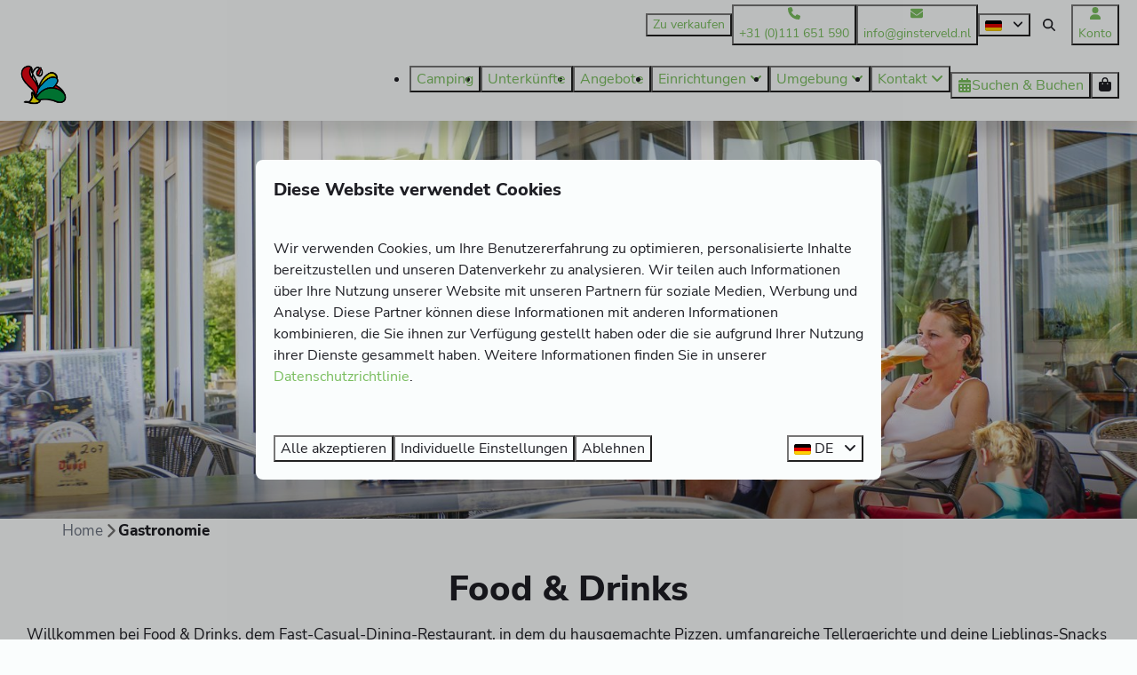

--- FILE ---
content_type: text/html; charset=utf-8
request_url: https://www.ginsterveld.nl/de/anlagen/gastronomie
body_size: 12851
content:
<!DOCTYPE html><html data-color-scheme-id="default" lang="de"><head><meta name="facebook-domain-verification" content="77nopmqh99ow8368i3706q2ksu829c"/>
<meta name="ahrefs-site-verification" content="00ed4b634abb4131b2a60402f09fc27a613e1566bd52d485eed6a16cfb22262b"><meta charset="utf-8" /><meta content="width=device-width, initial-scale=1.0, viewport-fit=cover, maximum-scale=1.0, user-scalable=no" name="viewport" /><link href="https://www.ginsterveld.nl/de/anlagen/gastronomie" hreflang="de" rel="alternate" /><link href="https://www.ginsterveld.nl/en/amenities/hospitality" hreflang="en" rel="alternate" /><link href="https://www.ginsterveld.nl/faciliteiten/horeca" hreflang="nl" rel="alternate" /><link href="https://www.ginsterveld.nl/de/anlagen/gastronomie" rel="canonical" /><link href="https://www.ginsterveld.nl/faciliteiten/horeca" hreflang="x-default" rel="alternate" /><link data-turbo-track="" href="https://cdn-cms.bookingexperts.com/uploads/theming/logo/image/15/31/flower_logo_7e36a51f-b498-429f-b9c9-3a2d271efbbd.png" rel="icon" /><script src="https://cdn-cms.bookingexperts.com/assets/application-6ea51211f12128b4f3ee166b199adf4a9cc026fa1c6054b652d27a6e0e72dc7a.js"></script><script src="https://cdn-cms.bookingexperts.com/assets/application/bundle-11a4f28ddb562cc98e878cd828255875876ae2669020723497de39eb59cc5d2e.js"></script><script src="https://cdn-cms.bookingexperts.com/assets/design_system/bundle.vendor-5316a0cd80fcaa7bdf3252fd40923f8d003b6f868a0bedee28a4db05ef5c7f4a.js"></script><script src="https://cdn-cms.bookingexperts.com/assets/moment/de-9a189ec00690446d28935f8405bc1b1ec158a0480792feff8518ff32cb55f28f.js"></script><script src="https://www.google.com/recaptcha/enterprise.js?render=6LcEtnUoAAAAAB9DJ5c77r3o3CGv-G9AgV8djZvL" async="async"></script>  <script src="https://cdn-cms.bookingexperts.com/assets/error_reporting-e323ef1bdaf20963f592bbfa7f03f031a7a62ba588179a171093d6be27d0e1e8.js" async="async" defer="defer"></script>
<style>
  @font-face {
  font-family: "Courgette";
src: url("https://cdn-cms.bookingexperts.com/uploads/theming/font/regular/8/74/courgette_regular_17b15ec8-6e94-4f1d-b0ee-d1e6c827e777.woff2") format("woff2");
font-display: swap;

}

@font-face {
  font-family: "Courgette";
src: url("https://cdn-cms.bookingexperts.com/uploads/theming/font/italic/8/74/courgette_regular_455bacc3-3dbe-465b-90e4-efe4a1b937a1.woff2") format("woff2");
font-display: swap;

font-style: italic;
}

@font-face {
  font-family: "Courgette";
src: url("https://cdn-cms.bookingexperts.com/uploads/theming/font/bold/8/74/courgette_regular_e078640e-a2a0-42ed-afac-3d1ac9d988a5.woff2") format("woff2");
font-display: swap;

font-weight: bold;
}

@font-face {
  font-family: "Courgette";
src: url("https://cdn-cms.bookingexperts.com/uploads/theming/font/bold_italic/8/74/courgette_regular_51690df0-291d-4a3d-886d-9112f3282bed.woff2") format("woff2");
font-display: swap;

font-style: italic;
font-weight: bold;
}

@font-face {
  font-family: "Nunito";
src: url("https://cdn-cms.bookingexperts.com/uploads/theming/font/regular/8/73/nunitosans_regular_b4121214-bfaf-42d4-a690-1c0dcd543ecb.woff2") format("woff2");
font-display: swap;

}

@font-face {
  font-family: "Nunito";
src: url("https://cdn-cms.bookingexperts.com/uploads/theming/font/italic/8/73/nunitosans_italic_319f345a-83da-4f5a-892f-f96390100219.woff2") format("woff2");
font-display: swap;

font-style: italic;
}

@font-face {
  font-family: "Nunito";
src: url("https://cdn-cms.bookingexperts.com/uploads/theming/font/bold/8/73/nunitosans_extrabold_d7b03507-b118-4278-a800-7f483e5a2102.woff2") format("woff2");
font-display: swap;

font-weight: bold;
}

@font-face {
  font-family: "Nunito";
src: url("https://cdn-cms.bookingexperts.com/uploads/theming/font/bold_italic/8/73/nunitosans_extrabolditalic_ea04a250-ddcd-4782-8b9e-f18f7501547c.woff2") format("woff2");
font-display: swap;

font-style: italic;
font-weight: bold;
}

@font-face {
  font-family: "Poppins";
src: url("https://cdn-cms.bookingexperts.com/assets/Poppins-Regular-56e58b47eb7ae148892983e95e03f65a93ff90e2a08f203c8d5c24ddff00ac52.woff2") format("woff2");
font-display: swap;

}

@font-face {
  font-family: "Poppins";
src: url("https://cdn-cms.bookingexperts.com/assets/Poppins-Italic-16925e127f147aec0d71c43788e8f8c2b3979fad2ab70e25c8ab1d8aa40b57d7.woff2") format("woff2");
font-display: swap;

font-style: italic;
}

@font-face {
  font-family: "Poppins";
src: url("https://cdn-cms.bookingexperts.com/assets/Poppins-Bold-9c736bb3f2df4775c220170d68acde83571ba1cf6c00539fb73f798b44670d09.woff2") format("woff2");
font-display: swap;

font-weight: bold;
}

@font-face {
  font-family: "Poppins";
src: url("https://cdn-cms.bookingexperts.com/assets/Poppins-BoldItalic-49bd31781b8043523e03536d5f40681d2f94466e613e097e30daf36575965b37.woff2") format("woff2");
font-display: swap;

font-style: italic;
font-weight: bold;
}

</style>
<style>
[data-color-scheme-id="1814"] {
  --border-radius-scale: 0.5;
  --border-radius-button: 0.25rem;
  --font-family-base: 'Nunito';
  --font-family-headings: 'Nunito';
  --font-family-headline: 'Nunito';
  --font-family-alt: 'Courgette';
  --button-baseline-offset: 0%;
  --colors-background: #dbf1f5;
  --colors-text: #000000;
  --colors-primary: #79bd5e;
  --colors-text-on-primary: #ffffff;
  --colors-secondary: #014f2d;
  --colors-text-on-secondary: #ffffff;

}
[data-color-scheme-id="2971"] {
  --border-radius-scale: 0.5;
  --border-radius-button: 0.25rem;
  --font-family-base: 'Nunito';
  --font-family-headings: 'Nunito';
  --font-family-headline: 'Nunito';
  --font-family-alt: 'Courgette';
  --button-baseline-offset: 0%;
  --colors-background: #f5fcff;
  --colors-text: #000000;
  --colors-primary: #79bd5e;
  --colors-text-on-primary: #ffffff;
  --colors-secondary: #014f2d;
  --colors-text-on-secondary: #ffffff;

}
[data-color-scheme-id="1815"] {
  --border-radius-scale: 0.5;
  --border-radius-button: 0.25rem;
  --font-family-base: 'Nunito';
  --font-family-headings: 'Nunito';
  --font-family-headline: 'Nunito';
  --font-family-alt: 'Courgette';
  --button-baseline-offset: 0%;
  --colors-background: #dbf1f5;
  --colors-text: #000000;
  --colors-primary: #79bd5e;
  --colors-text-on-primary: #ffffff;
  --colors-secondary: #004f2e;
  --colors-text-on-secondary: #ffffff;

}
[data-color-scheme-id="1810"] {
  --border-radius-scale: 0.5;
  --border-radius-button: 0.25rem;
  --font-family-base: 'Nunito';
  --font-family-headings: 'Nunito';
  --font-family-headline: 'Nunito';
  --font-family-alt: 'Courgette';
  --button-baseline-offset: 0%;
  --colors-background: #ffffff;
  --colors-text: #000000;
  --colors-primary: #fb0752;
  --colors-text-on-primary: #ffffff;
  --colors-secondary: #1ab6ed;
  --colors-text-on-secondary: #ffffff;

}
</style>

<style>
[data-color-scheme-id="white"] {
  --colors-background: #ffffff;
  --colors-text: #000000;
  --colors-primary: #fb0752;
  --colors-text-on-primary: #ffffff;
  --colors-secondary: #1ab6ed;
  --colors-text-on-secondary: #ffffff;
}
[data-color-scheme-id="inverse"] {
  --colors-background: #000000;
  --colors-text: #ffffff;
  --colors-primary: #ffffff;
  --colors-text-on-primary: #fb0752;
  --colors-secondary: #ffffff;
  --colors-text-on-secondary: #1ab6ed;
}
</style>
<style>
[data-color-scheme-id="3176"] {
  --border-radius-scale: 0.5;
  --border-radius-button: 0.25rem;
  --font-family-base: 'Nunito';
  --font-family-headings: 'Nunito';
  --font-family-headline: 'Nunito';
  --font-family-alt: 'Poppins';
  --button-baseline-offset: 0%;
  --colors-background: #f5fcff;
  --colors-text: #000000;
  --colors-primary: #79bd5e;
  --colors-text-on-primary: #ffffff;
  --colors-secondary: #014f2d;
  --colors-text-on-secondary: #ffffff;

}
[data-color-scheme-id="3159"] {
  --border-radius-scale: 0.5;
  --border-radius-button: 0.25rem;
  --font-family-base: 'Nunito';
  --font-family-headings: 'Nunito';
  --font-family-headline: 'Nunito';
  --font-family-alt: 'Poppins';
  --button-baseline-offset: 0%;
  --colors-background: #b0dae0;
  --colors-text: #000000;
  --colors-primary: #79bd5e;
  --colors-text-on-primary: #ffffff;
  --colors-secondary: #014f2d;
  --colors-text-on-secondary: #ffffff;

}
[data-color-scheme-id="3161"] {
  --border-radius-scale: 0.5;
  --border-radius-button: 0.25rem;
  --font-family-base: 'Nunito';
  --font-family-headings: 'Nunito';
  --font-family-headline: 'Nunito';
  --font-family-alt: 'Poppins';
  --button-baseline-offset: 0%;
  --colors-background: #f5fcff;
  --colors-text: #000000;
  --colors-primary: #79bd5e;
  --colors-text-on-primary: #ffffff;
  --colors-secondary: #014f2d;
  --colors-text-on-secondary: #ffffff;

}
[data-color-scheme-id="3171"] {
  --border-radius-scale: 0.5;
  --border-radius-button: 0.25rem;
  --font-family-base: 'Nunito';
  --font-family-headings: 'Nunito';
  --font-family-headline: 'Nunito';
  --font-family-alt: 'Poppins';
  --button-baseline-offset: 0%;
  --colors-background: #b0dadf;
  --colors-text: #000000;
  --colors-primary: #fbfdfd;
  --colors-text-on-primary: #000000;
  --colors-secondary: #014f2d;
  --colors-text-on-secondary: #ffffff;

}
[data-color-scheme-id="default"] {
  --border-radius-scale: 0.5;
  --border-radius-button: 0.25rem;
  --font-family-base: 'Nunito';
  --font-family-headings: 'Nunito';
  --font-family-headline: 'Nunito';
  --font-family-alt: 'Poppins';
  --button-baseline-offset: 0%;
  --colors-background: #fafdfd;
  --colors-text: #1e1e24;
  --colors-primary: #79bd5e;
  --colors-text-on-primary: #ffffff;
  --colors-secondary: #014f2d;
  --colors-text-on-secondary: #ffffff;

}
</style>

<style>
[data-color-scheme-id="white"] {
  --colors-background: #ffffff;
  --colors-text: #1e1e24;
  --colors-primary: #79bd5e;
  --colors-text-on-primary: #ffffff;
  --colors-secondary: #014f2d;
  --colors-text-on-secondary: #ffffff;
}
[data-color-scheme-id="inverse"] {
  --colors-background: #1e1e24;
  --colors-text: #fafdfd;
  --colors-primary: #ffffff;
  --colors-text-on-primary: #79bd5e;
  --colors-secondary: #ffffff;
  --colors-text-on-secondary: #014f2d;
}
</style>
<link rel="stylesheet" href="https://cdn-cms.bookingexperts.com/assets/application-e292fdf8aab4ab1e5c38bbc4cabbff8531b24253814db2955736c302f0f566fd.css" media="all" /><link rel="stylesheet" href="https://cdn-cms.bookingexperts.com/uploads/site/custom_stylesheet/6/40/custom_stylesheet_739dee42-7308-4a52-b047-f1d1b81a9191_fae5b0b33994d0576d0402b697452903.css" media="all" data-turbo-track="true" /><link rel="stylesheet" href="https://cdn-cms.bookingexperts.com/assets/application/bundle.vendor-324a2cdefd932676f30318ba3bc06f477f5aa112c7edd59972a8f9abfd7d6c56.css" media="all" />
<link rel="stylesheet" href="https://cdn-cms.bookingexperts.com/assets/application/bundle-f74bbcdd59ad97f8d586acf3b02986752b30f0e32229b6402661ef1dd3a10455.css" media="all" /><style>.cc-section-16092 .rich-text-widget {
  padding-right:40px;
}

/*Header*/

.page-container.page-container--wide.header__logo-lg.header__logo-lg--header-resize img {
  position: absolute;
  background-color: #fff;
  padding: 0.5em 1em;
  box-sizing: border-box;
  width: 200px;
  left: 2em;
  top: 0em;
  z-index: 22;
  box-shadow: 0 0 3px 1px rgba(0,0,0,0.1);
  border-radius: 0 0 10px 10px;
}

/*Uitlichtingen*/

.il-block-info h3 {
  font-size: 20px;
}

/* uitlichtingen  */

.il-block-info {
    background-image: none;
    background-color: white;
    color: black;
    text-align: center;
    text-shadow: none;
}

/* Achtergrond */

.section-group[style*="bloem_achtergrond"] {
    background-size: 20% !important;
    background-position: unset;
    background-repeat: no-repeat;
}

/* Label */

.label-success {
    visibility: hidden; 
}

.label-warning {
    visibility: hidden; 
}

/* Veelgestelde vragen  */
.cc-section-133565 .widget__title , .cc-section-133568 .widget__title  {
    font-weight: 100;
  font-size:18px;
}

/*unieke kenmerken afbeelding mobiel*/

@media (max-width: 768px){
.cc-section-132707 .image img , .cc-section-132708 .image img {
    max-width: 30%;
}
}

/*lettertype*/

h6{
    font-family: poppins;
    font-weight: 100;
    font-size: 28px;
    color: #004F2D;
}

/* acco uitlichting voorbeeld */

.cc-section-150888 a {
    color: #004F2D;
}

.cc-section-150888 .icon-list:not(.icon-list--monochrome) .icon-list__icon {
    color: #004F2D !important;
}

.cc-section-150888 .card__image {
    border-radius:0px!important;
}

.cc-section-150888 .card {
    background-color: #fff;
    text-align: center;
    box-shadow: 2px 2px 11px 1px #b5b3b34a;
    border-radius: 0px;
}

/* roze - roze kleurenschema */

[data-color-scheme-id="3159"]{
    max-width: 97%;
    background-size: contain;
    background-size: contain;
    background-image: linear-gradient(180deg, #fafdfd 50%, #afdadf 50%);
    border-radius: 5px;
    background-position: center;
    margin-left: auto;
    margin-right: auto;
    display: block;
}

.section-group[style*="image"] {
  background-position:center;
}

.cc-section-150854 .columns-section {
    max-width: 97%;
    background-size: contain;
    background-size: contain;
    background-image: linear-gradient(180deg, #fafdfd 50%, #afdadf 50%);
    border-radius: 5px;
    background-position: center;
    margin-left: auto;
    margin-right: auto;
    display: block;
    /* padding: 0px; */
}


/* Faciliteiten */
.cc-section-151677.columns-section {
    max-width: 97%;
    background-size: contain;
    background-size: contain;
    background-color: #afdadf;
    border-radius: 5px;
    background-position: center;
    margin-left: auto;
    margin-right: auto;
    display: block;
    /* padding: 0px; */
}

.cc-section-151677 .image img {
    max-width: 80%;
    margin-bottom: -23px; 
}

.cc-section-151677 .widget__content {
    padding: 0;
}

/* afbeelding scroll */

@media (min-width: 900px){
[data-color-scheme-id="3176"][style*="background-image"] {
  background: fixed;
  background-size: 120% !important;
  background-repeat: no-repeat;
}
}

@media (min-width: 900px){
[data-color-scheme-id="3176"][style*="background-image"]:after {
  background-image: linear-gradient(rgba(0, 0, 0, 0.1), rgba(0, 0, 0, 0.2)), transparent !important;
}
}

[data-color-scheme-id="3176"] .card__content {
    --border-radius-container: 6px;
    --colors-primary: #004f2e;
}

/* Menubalk */
/* @media screen and (min-width: 992px) {
    .header__nav .page-width--normal {
        background-color: white;
        border-radius: 10px;
    }
  .slideshow-section .section__title {
    color: #f1f5f9;
  }
  .section__header--h1 .section__subtitle, .section__header--h2 .section__title {
    font-size: 35px;
  }
}

@media (max-width: 992px) {
  .header__nav {
    background-color: white;
  }
  .header__top {
    background: #617b90;
  }
}

.button--soft.button--neutral {
    background-color: #f1f5f9d4;
    color: #453e82 !important;
} */

/* @media screen and (min-width: 992px) {
.header:not(.header--nav-stuck) .header__logo-lg--header-resize img {
        top: -31px !important;
    }
} */</style><link rel="stylesheet" href="https://cdn-cms.bookingexperts.com/assets/print-c70f26adc14865d36e1a26fdcd63ec4c8e2c06a3aa89e139ae9376890bda15f3.css" media="print" />    <script>
      // Define dataLayer and the gtag function.
      window.dataLayer = window.dataLayer || [];
    </script>
    <script>
      function gtag(){dataLayer.push(arguments);}
      gtag('consent', 'default', {
        ad_storage: 'denied',
        analytics_storage: 'denied',
        ad_user_data: 'denied',
        ad_personalization: 'denied',
        personalization: 'denied',
        personalization_storage: 'denied',
        functionality_storage: 'denied',
        security_storage: 'granted',
        wait_for_update: 500
      });

      gtag("set", "ads_data_redaction", true);
      gtag("set", "url_passthrough", true);
    </script>

  <script>
  </script>
  <!-- Google Tag Manager -->
  <script>
  (function(w,d,s,l,i){w[l]=w[l]||[];w[l].push({'gtm.start':
  new Date().getTime(),event:'gtm.js'});var f=d.getElementsByTagName(s)[0],
  j=d.createElement(s),dl=l!='dataLayer'?'&l='+l:'';j.async=true;j.src=
  '/system/metrics/642/gtm.js?id='+i+dl;f.parentNode.insertBefore(j,f);
  })(window,document,'script','dataLayer', 'GTM-5XD6K2B');</script>
  <!-- End Google Tag Manager -->
<noscript><style>.lazyload { display: none; }</style></noscript><title>Gastronomie</title><meta content="Genießen Sie einen Burgunder im Bistro le Maire. Oder holen Sie sich eine leckere Fast-Food-Mahlzeit in Giel&#39;s Diner. ✓ Terrasse ✓ Takeaway ✓ Spielschiff" name="description" /><meta content="https://cdn-cms.bookingexperts.com/media/3277/66/optimized.jpg" name="og:image" /></head><body class="ds-reset"><div class="application-layout__root">  <!-- Google Tag Manager (noscript) -->
  <noscript><iframe src="//www.ginsterveld.nl/ns.html?id=GTM-5XD6K2B"
  height="0" width="0" style="display:none;visibility:hidden"></iframe></noscript>
  <!-- End Google Tag Manager (noscript) -->
<div class="print-only mb-3"><a href="https://www.ginsterveld.nl/de/"><img style="max-height: 10em;" alt="Ginsterveld" src="https://cdn-cms.bookingexperts.com/uploads/theming/logo/image/15/30/logo__3__9ad46edc-2a81-4306-9eff-67ffeab93006.png" /></a></div><header class='header reset header--sticky-lg' data-color-scheme-id='3156' data-controller='openable overlappable sticky' data-openable-close-outside-value data-openable-manage-scroll-value data-openable-open-class='header--modal-open' data-overlappable-overlapped-class='header--force-modal' data-sticky-stuck-class='header--nav-stuck'>
<style>:root { --header-pull: 0rem; --header-pull-lg: 0rem; }</style>

<div class='header__top lg:hidden solid' data-color-scheme-id='3156'>
<div class="page-width page-width--wide header__top-container"><a class="flex min-w-0" href="tel:+31 (0)111 651 590"><button type="button" class="button button--ghost button--small button--center" data-theme="website">
<div class="button__before"><i class="icon icon--normal fas fa-phone" data-theme="website"></i>

</div>
<div class="button__content">+31 (0)111 651 590</div>


</button>
</a><a class="flex min-w-0" href="mailto:info@ginsterveld.nl"><button type="button" class="button button--ghost button--small button--center" data-theme="website">
<div class="button__before"><i class="icon icon--normal fas fa-envelope" data-theme="website"></i>

</div>
<div class="button__content">info@ginsterveld.nl</div>


</button>
</a>
</div></div>
<div class='header__top max-lg:hidden solid' data-color-scheme-id='3156'>
<div class="page-width page-width--wide header__top-container"><div class='header__top-menu' data-overlappable-target='subject'>
<a href="https://www.ginsterveld.nl/de/zu-verkaufen-1"><button type="button" class="button button--ghost button--small button--center" data-theme="website">

<div class="button__content">Zu verkaufen</div>


</button>


</a></div>
<a class="flex min-w-0" href="tel:+31 (0)111 651 590"><button type="button" class="button button--ghost button--small button--center" data-theme="website">
<div class="button__before"><i class="icon icon--normal fas fa-phone" data-theme="website"></i>

</div>
<div class="button__content">+31 (0)111 651 590</div>


</button>
</a><a class="flex min-w-0" href="mailto:info@ginsterveld.nl"><button type="button" class="button button--ghost button--small button--center" data-theme="website">
<div class="button__before"><i class="icon icon--normal fas fa-envelope" data-theme="website"></i>

</div>
<div class="button__content">info@ginsterveld.nl</div>


</button>
</a>
<div class='picklist picklist--left max-lg:hidden' data-controller='openable' data-openable-close-outside-value data-openable-open-class='picklist--open'>
<div data-action='click-&gt;openable#toggle'><button type="button" title="Sprache auswählen" class="button button--ghost button--small button--center" data-theme="website">

<div class="button__content"><span><img alt="Deutsch" src="https://cdn-cms.bookingexperts.com/assets/design_system/flags/flag_de-1accb48b511f701931ffac544809516df2387464e764a18f7c79ed1e859cf41b.svg" />
</span>

<i class="ml-2 fas fa-angle-down"></i>
</div>


</button>
</div>
<div class='picklist__backdrop'>
<div class='picklist__dialog' data-color-scheme-id='default' data-openable-target='inside'>
<div class='picklist__header'>
Sprache auswählen
<a data-action="openable#close" class="close-button"><i class="fas fa-times"></i></a>
</div>
<a class="picklist__option" href="https://www.ginsterveld.nl/de/anlagen/gastronomie?currency=EUR&referrer" tabindex="0"><i class="fa-sm text-primary fas fa-check"></i><span>Deutsch</span>
</a>
<a class="picklist__option" href="https://www.ginsterveld.nl/en/amenities/hospitality?currency=EUR&referrer" tabindex="0"><span>English</span>
</a>
<a class="picklist__option" href="https://www.ginsterveld.nl/faciliteiten/horeca?currency=EUR&referrer" tabindex="0"><span>Nederlands</span>
</a>
</div>
</div>
</div>


<div class='search-field search-field--openable search-field--small search-field search-field--top-fill-solid max-lg:hidden' data-action='click-&gt;openable#open' data-controller='openable' data-openable-close-outside-value data-openable-open-class='search-field--open'>
<i class="search-field__icon fas fa-search"></i>
<form class="search-field__form" action="/de/search" accept-charset="UTF-8" method="get"><input name="query" placeholder="Suchen" required="required" class="search-field__input" data-openable-target="focus" type="search" id="search_query" />
</form></div>

<a href="/de/konto"><button type="button" class="button button--neutral button--small button--center max-lg:hidden" data-theme="website">
<div class="button__before"><i class="icon icon--normal fas fa-user" data-theme="website"></i>

</div>
<div class="button__content">Konto</div>


</button>
</a>

</div></div>
<div class="page-width page-width--wide header__logo-lg header__logo-lg--header-resize"><a href="https://www.ginsterveld.nl/de/"><img data-overlappable-target="subject" alt="Ginsterveld" src="https://cdn-cms.bookingexperts.com/uploads/theming/logo/image/15/30/logo__3__9ad46edc-2a81-4306-9eff-67ffeab93006.png" /></a>
</div><nav class='header__nav solid header__nav--solid' data-sticky-target='sticky'>
<div class="page-width page-width--wide header__nav-container"><div class='header__logo'><a href="https://www.ginsterveld.nl/de/"><img data-overlappable-target="subject" alt="Ginsterveld" src="https://cdn-cms.bookingexperts.com/uploads/theming/logo/image/15/33/flower_logo_7e36a51f-b498-429f-b9c9-3a2d271efbbd.png" /></a></div>
<button type="button" data-action="click-&gt;openable#open" data-theme="website" class="button button--ghost button--large button--center header__menu-button--menu">
<div class="button__before"><i class="icon icon--large fas fa-bars" data-theme="website"></i>

</div>
<div class="button__content">Menü</div>


</button>

<ul class='header__menu' data-overlappable-target='subject'>
<li>
<a href="https://www.ginsterveld.nl/de/camping"><button type="button" class="button button--ghost button--large button--center" data-theme="website">

<div class="button__content">Camping</div>


</button>


</a></li>
<li>
<a href="https://www.ginsterveld.nl/de/unterkuenfte"><button type="button" class="button button--ghost button--large button--center" data-theme="website">

<div class="button__content">Unterkünfte</div>


</button>


</a></li>
<li>
<a href="https://www.ginsterveld.nl/de/angebote"><button type="button" class="button button--ghost button--large button--center" data-theme="website">

<div class="button__content">Angebote</div>


</button>


</a></li>
<li class='header__submenu' data-controller='openable' data-openable-close-outside-value data-openable-enable-hover-value>
<a href="https://www.ginsterveld.nl/de/einrichtungen"><button type="button" data-action="click-&gt;openable#toggle" data-theme="website" class="button button--ghost button--large button--center">

<div class="button__content">Einrichtungen
<i data-openable-target="hide" class="fas fa-angle-down"></i>
<i data-openable-target="show" class="fas fa-angle-up"></i>
</div>


</button>

</a><ul data-color-scheme-id='default' data-openable-target='show' style='display: none;'>
<div class='flex flex-col'>
<li class='first-of-type:mt-0 break-inside-avoid-column'><a href="https://www.ginsterveld.nl/de/anlagen/schwimmen-and-entspannen">Schwimmen &amp; Entspannen
</a></li>
<li class='first-of-type:mt-0 break-inside-avoid-column'><a href="https://www.ginsterveld.nl/de/anlagen/animation">Animation
</a></li>
<li class='first-of-type:mt-0 break-inside-avoid-column'><a href="https://www.ginsterveld.nl/de/anlagen/sport-and-spiele">Sport &amp; Spiele
</a></li>
<li class='first-of-type:mt-0 break-inside-avoid-column'><a href="https://www.ginsterveld.nl/de/anlagen/rezeption-und-allgemeines">Rezeption &amp; Allgemeines
</a></li>
<li class='first-of-type:mt-0 break-inside-avoid-column'><a href="https://www.ginsterveld.nl/de/anlagen/gastronomie">Gastronomie
</a></li>
</div>
</ul>
</li>
<li class='header__submenu' data-controller='openable' data-openable-close-outside-value data-openable-enable-hover-value>
<a href="https://www.ginsterveld.nl/de/umgebung"><button type="button" data-action="click-&gt;openable#toggle" data-theme="website" class="button button--ghost button--large button--center">

<div class="button__content">Umgebung
<i data-openable-target="hide" class="fas fa-angle-down"></i>
<i data-openable-target="show" class="fas fa-angle-up"></i>
</div>


</button>

</a><ul data-color-scheme-id='default' data-openable-target='show' style='display: none;'>
<div class='flex flex-col'>
<li class='first-of-type:mt-0 break-inside-avoid-column'><a href="https://www.ginsterveld.nl/de/umfeld/essen-und-trinken">Essen und Trinken
</a></li>
<li class='first-of-type:mt-0 break-inside-avoid-column'><a href="https://www.ginsterveld.nl/de/umfeld/staedte-in-der-naehe">Städte in der Nähe
</a></li>
<li class='first-of-type:mt-0 break-inside-avoid-column'><a href="https://www.ginsterveld.nl/de/umfeld/kreuzfahrten">Kreuzfahrten
</a></li>
<li class='first-of-type:mt-0 break-inside-avoid-column'><a href="https://www.ginsterveld.nl/de/umfeld/ausfluege">Ausflüge
</a></li>
<li class='first-of-type:mt-0 break-inside-avoid-column'><a href="https://www.ginsterveld.nl/de/umfeld/natur">Natur
</a></li>
</div>
</ul>
</li>
<li class='header__submenu' data-controller='openable' data-openable-close-outside-value data-openable-enable-hover-value>
<a href="https://www.ginsterveld.nl/de/kontakt"><button type="button" data-action="click-&gt;openable#toggle" data-theme="website" class="button button--ghost button--large button--center">

<div class="button__content">Kontakt
<i data-openable-target="hide" class="fas fa-angle-down"></i>
<i data-openable-target="show" class="fas fa-angle-up"></i>
</div>


</button>

</a><ul data-color-scheme-id='default' data-openable-target='show' style='display: none;'>
<div class='flex flex-col'>
<li class='first-of-type:mt-0 break-inside-avoid-column'><a href="https://www.ginsterveld.nl/de/haeufig-gestellte-fragen">Häufig gestellte Fragen
</a></li>
<li class='first-of-type:mt-0 break-inside-avoid-column'><a href="https://www.ginsterveld.nl/de/plan">Plan
</a></li>
<li class='first-of-type:mt-0 break-inside-avoid-column'><a href="https://www.ginsterveld.nl/de/ginsterveld-webapp">Ginsterveld webapp
</a></li>
</div>
</ul>
</li>
</ul>


<turbo-frame id='checkout-cart' src='/system/de/checkout_booking'>
<div class="hstack"><a data-turbo="false" href="/de/buchen"><button type="button" class="button button--primary button--large button--center" data-theme="website">

<div class="button__content"><div class="gap-3 hstack"><i class="icon icon--normal sm:max-md:hidden fas fa-calendar-alt" data-theme="website"></i>


<span class="max-sm:hidden">Suchen &amp; Buchen</span>
</div>

</div>


</button>
</a>
<div class='checkout-cart-button max-sm:hidden' data-controller='openable' data-openable-close-outside-value data-openable-manage-scroll-value data-openable-open-class='checkout-cart-button--modal-open'>
<div class='relative'>
<button type="button" data-action="click-&gt;openable#toggle" data-theme="website" class="button button--primary-outlined button--large button--center">

<div class="button__content"><i class="icon icon--large fas fa-shopping-bag" data-theme="website"></i>

</div>


</button>


</div>
<dialog aria-label='Ihr Urlaub' class='checkout-modal' data-color-scheme-id='default' data-openable-target='dialog'>
<div class='checkout-modal__dialog' data-openable-target='inside'>
<div class='checkout-modal__header'>
<div class='checkout-modal__shopping-bag'>
<i class="fas fa-shopping-bag"></i>

</div>
Ihr Urlaub
<a data-action="openable#close" class="close-button ml-auto"><i class="fas fa-times"></i></a>
</div>
<div class='checkout-modal__content'>
<div class='checkout-modal__empty'>
<img src="https://cdn-cms.bookingexperts.com/assets/empty_booking-99b1b8011408317afc97a5a537d61949779c0b8fdee86f505f0b97aeb5c6b9fe.svg" />
<h2 class='checkout-modal__empty-title'>Sie haben noch nichts hinzugefügt</h2>
<p class='checkout-modal__empty-body'>Besuchen Sie die Startseite oder lassen Sie sich im Bereich Suchen &amp; Buchen inspirieren.</p>
<div class='checkout-modal__empty-buttons'>
<a data-turbo="false" href="/de/"><button type="button" class="button button--ghost button--normal button--center" data-theme="website">

<div class="button__content">Startseite</div>


</button>

</a><a data-turbo="false" href="/de/buchen"><button type="button" class="button button--ghost button--normal button--center" data-theme="website">

<div class="button__content">Suchen &amp; Buchen</div>


</button>

</a></div>
</div>
</div>
</div>
</dialog>

</div>

</div>


</turbo-frame>
</div></nav>
<div class='header__modal' data-color-scheme-id='default'>
<div class='header__modal-contact sm:hidden'>
<a class="flex min-w-0" href="tel:+31 (0)111 651 590"><button type="button" class="button button--ghost button--small button--center" data-theme="website">
<div class="button__before"><i class="icon icon--normal fas fa-phone" data-theme="website"></i>

</div>
<div class="button__content">+31 (0)111 651 590</div>


</button>
</a><a class="flex min-w-0" href="mailto:info@ginsterveld.nl"><button type="button" class="button button--ghost button--small button--center" data-theme="website">
<div class="button__before"><i class="icon icon--normal fas fa-envelope" data-theme="website"></i>

</div>
<div class="button__content">info@ginsterveld.nl</div>


</button>
</a>
</div>
<div class='header__modal-dialog' data-openable-target='inside'>
<div class='header__modal-header'>
Menü
<a data-action="openable#close" class="close-button"><i class="fas fa-times"></i></a>
</div>
<div class='header__modal-subheader'>
<a href="/de/buchen"><button type="button" class="button button--primary button--normal button--center" data-theme="website">

<div class="button__content"><div class="gap-3 hstack"><i class="icon icon--normal fas fa-calendar-alt" data-theme="website"></i>


<span>Suchen &amp; Buchen</span>
</div>

</div>


</button>
</a>

<a href="/de/konto"><button type="button" class="button button--neutral button--normal button--center" data-theme="website">

<div class="button__content">Konto</div>


</button>
</a>

</div>
<div class='header__modal-content'>
<ul class='header__modal-menu'>
<li>
<div class='header__modal-menu-item'>
<a class="header__modal-menu-label" href="https://www.ginsterveld.nl/de/camping">Camping
</a>
</div>
</li>
<li>
<div class='header__modal-menu-item'>
<a class="header__modal-menu-label" href="https://www.ginsterveld.nl/de/unterkuenfte">Unterkünfte
</a>
</div>
</li>
<li>
<div class='header__modal-menu-item'>
<a class="header__modal-menu-label" href="https://www.ginsterveld.nl/de/angebote">Angebote
</a>
</div>
</li>
<li data-controller='openable'>
<div class='header__modal-menu-item'>
<a class="header__modal-menu-label" href="https://www.ginsterveld.nl/de/einrichtungen">Einrichtungen
</a>
<div class='header__modal-menu-divider'></div>
<div class='header__modal-menu-toggle' data-action='click-&gt;openable#toggle'>
<i data-openable-target="hide" class="fas fa-plus"></i>
<i data-openable-target="show" class="fas fa-minus"></i>
</div>
</div>
<ul data-openable-target='show'>
<li><a href="https://www.ginsterveld.nl/de/anlagen/schwimmen-and-entspannen">Schwimmen &amp; Entspannen
</a></li>
<li><a href="https://www.ginsterveld.nl/de/anlagen/animation">Animation
</a></li>
<li><a href="https://www.ginsterveld.nl/de/anlagen/sport-and-spiele">Sport &amp; Spiele
</a></li>
<li><a href="https://www.ginsterveld.nl/de/anlagen/rezeption-und-allgemeines">Rezeption &amp; Allgemeines
</a></li>
<li><a href="https://www.ginsterveld.nl/de/anlagen/gastronomie">Gastronomie
</a></li>
</ul>
</li>
<li data-controller='openable'>
<div class='header__modal-menu-item'>
<a class="header__modal-menu-label" href="https://www.ginsterveld.nl/de/umgebung">Umgebung
</a>
<div class='header__modal-menu-divider'></div>
<div class='header__modal-menu-toggle' data-action='click-&gt;openable#toggle'>
<i data-openable-target="hide" class="fas fa-plus"></i>
<i data-openable-target="show" class="fas fa-minus"></i>
</div>
</div>
<ul data-openable-target='show'>
<li><a href="https://www.ginsterveld.nl/de/umfeld/essen-und-trinken">Essen und Trinken
</a></li>
<li><a href="https://www.ginsterveld.nl/de/umfeld/staedte-in-der-naehe">Städte in der Nähe
</a></li>
<li><a href="https://www.ginsterveld.nl/de/umfeld/kreuzfahrten">Kreuzfahrten
</a></li>
<li><a href="https://www.ginsterveld.nl/de/umfeld/ausfluege">Ausflüge
</a></li>
<li><a href="https://www.ginsterveld.nl/de/umfeld/natur">Natur
</a></li>
</ul>
</li>
<li data-controller='openable'>
<div class='header__modal-menu-item'>
<a class="header__modal-menu-label" href="https://www.ginsterveld.nl/de/kontakt">Kontakt
</a>
<div class='header__modal-menu-divider'></div>
<div class='header__modal-menu-toggle' data-action='click-&gt;openable#toggle'>
<i data-openable-target="hide" class="fas fa-plus"></i>
<i data-openable-target="show" class="fas fa-minus"></i>
</div>
</div>
<ul data-openable-target='show'>
<li><a href="https://www.ginsterveld.nl/de/haeufig-gestellte-fragen">Häufig gestellte Fragen
</a></li>
<li><a href="https://www.ginsterveld.nl/de/plan">Plan
</a></li>
<li><a href="https://www.ginsterveld.nl/de/ginsterveld-webapp">Ginsterveld webapp
</a></li>
</ul>
</li>
<li>
<div class='header__modal-menu-item'>
<a class="header__modal-menu-label" href="https://www.ginsterveld.nl/de/zu-verkaufen-1">Zu verkaufen
</a>
</div>
</li>
</ul>
</div>
<div class='header__modal-footer'>
<div class='picklist picklist--up' data-controller='openable' data-openable-close-outside-value data-openable-open-class='picklist--open'>
<div data-action='click-&gt;openable#toggle'><button type="button" title="Sprache auswählen" class="button button--ghost button--normal button--center" data-theme="website">

<div class="button__content"><span><img alt="Deutsch" src="https://cdn-cms.bookingexperts.com/assets/design_system/flags/flag_de-1accb48b511f701931ffac544809516df2387464e764a18f7c79ed1e859cf41b.svg" />
</span>
<span>DE</span>
<i class="ml-2 fas fa-angle-down"></i>
</div>


</button>
</div>
<div class='picklist__backdrop'>
<div class='picklist__dialog' data-color-scheme-id='default' data-openable-target='inside'>
<div class='picklist__header'>
Sprache auswählen
<a data-action="openable#close" class="close-button"><i class="fas fa-times"></i></a>
</div>
<a class="picklist__option" href="https://www.ginsterveld.nl/de/anlagen/gastronomie?currency=EUR&referrer" tabindex="0"><i class="fa-sm text-primary fas fa-check"></i><span>Deutsch</span>
</a>
<a class="picklist__option" href="https://www.ginsterveld.nl/en/amenities/hospitality?currency=EUR&referrer" tabindex="0"><span>English</span>
</a>
<a class="picklist__option" href="https://www.ginsterveld.nl/faciliteiten/horeca?currency=EUR&referrer" tabindex="0"><span>Nederlands</span>
</a>
</div>
</div>
</div>


<div class='search-field search-field--normal search-field search-field--top-fill-solid'>
<i class="search-field__icon fas fa-search"></i>
<form class="search-field__form" action="/de/search" accept-charset="UTF-8" method="get"><input name="query" placeholder="Suchen" required="required" class="search-field__input" type="search" id="search_query" />
</form></div>

</div>
</div>
</div>

</header>
<main><div class='section-group' style=''>
<section class='cc-section-135327 cc-template-346 slideshow-section--normal slideshow-section reset' data-controller='slideshow' style='--safe-area-top: var(--header-pull, 0rem); --safe-area-top-lg: var(--header-pull-lg, 0rem); --safe-area-bottom: 0rem; --safe-area-bottom-lg: 0rem;'>
<div class='slideshow-section__main'>
<div class='slide' data-slideshow-target='slide'>
<img alt="Gastfreundschaft" srcset="https://cdn-cms.bookingexperts.com/media/3277/66/optimized.jpg 1600w, https://cdn-cms.bookingexperts.com/media/3277/66/normal.jpg 800w, https://cdn-cms.bookingexperts.com/media/3277/66/middle_400.jpg 400w" style="object-position: 50% 50%" loading="lazy" class="slide__media_item" src="https://cdn-cms.bookingexperts.com/media/3277/66/optimized.jpg" />
</div>

<div class="page-width page-width--normal slideshow-section__container"><div class='slideshow-section__title-and-controls flex w-full'>
</div>
</div></div>

</section>

<section class='cc-section-142865 columns-section' style='--safe-area-top: 0rem; --safe-area-top-lg: 0rem; '>
<div class="page-width page-width--normal columns-section"><nav class="breadcrumbs-navigation" aria-label="Breadcrumb"><ol class="breadcrumbs" data-theme="website"><li class="breadcrumbs-item"><a class="breadcrumbs-item__link" href="https://www.ginsterveld.nl/de/">Home</a>
<i class="icon icon--small breadcrumbs-item__separator-icon fas fa-chevron-right" data-theme="website"></i>


</li>

<li class="breadcrumbs-item"><span class="breadcrumbs-item__current" aria-current="page">Gastronomie</span>

</li>


</ol>
</nav>

<div style='padding-top: 16px;'>

<div class='columns-section__columns'>
<div class='columns-section__column w-full'>
<section class='widget rich-text-widget max-sm:block sm:block md:block lg:block xl:block' id=''>
<div class=''>

<div class='widget__content'>
<h1 style="text-align:center;">Food &amp; Drinks</h1>
<p>Willkommen bei Food &amp; Drinks, dem Fast-Casual-Dining-Restaurant, in dem du hausgemachte Pizzen, umfangreiche Tellergerichte und deine Lieblings-Snacks genießen kannst.</p>
<p>Egal, ob du Appetit auf eine frische Pizza hast oder lieber in Ruhe ein leckeres Steak oder echte seeländische Muscheln genießen möchtest: Du kannst dich auf einen schnellen Service verlassen, ohne dass dabei der Geschmack leidet. Perfekt für alle, die gutes Essen, hohe Qualität und eine entspannte Atmosphäre schätzen.</p>
<p>Keine Lust zu kochen? Such dir einfach einen Tisch drinnen oder auf der Terrasse. Scanne den QR-Code, gib uns schnell und unkompliziert deine Bestellung durch, und wir legen sofort für dich los. Ehe du dich versiehst, servieren wir dir die leckersten Gerichte und Getränke an den Tisch!</p>
</div>
</div>
</section>
<section class='widget rich-text-widget max-sm:block sm:block md:block lg:block xl:block' id=''>
<div class=''>

<div class='widget__content'>
<hr>
<h3 style="text-align:center;"><span style="color:black;"><strong>Speisekarte:</strong></span></h3>
<ul>
<li>
<strong>Pizzen</strong>: Von der klassischen Margherita oder Pepperoni bis zu saisonalen Variationen mit frischen Zutaten. Alle Pizzen werden mit einem dünnen, knusprigen Boden und frischem Belag zubereitet.</li>
<li>
<strong>Snacks</strong>: Eine große Auswahl an Fast-Food-Favoriten, von goldbraunen Kroketten und knusprigen Pommes bis hin zu Frühlingsrollen und Frikandellen. Perfekt für alle, die einen schnellen Snack zwischendurch suchen.</li>
<li>
<strong>Tellerservice: </strong>Ein schönes Steak, ein luxuriöser Hamburger oder saisonal frische Muscheln, serviert mit den leckersten Pommes frites und Salat.</li>
<li>
<strong>Salate: </strong>köstliche, reichhaltig gefüllte Mahlzeitensalate mit z.B. Carpaccio, Hähnchen oder Thunfisch, serviert mit traditionell gebackenem Brot.</li>
</ul>
<hr>
<p> </p>
</div>
</div>
</section>
<section class='widget rich-text-widget max-sm:block sm:block md:block lg:block xl:block' id=''>
<div class=''>

<div class='widget__content'>
<h2 style="text-align:center;">Imbissstube 🍟.</h2>
<h3 style="text-align:center;">Bestellen... Mitnehmen... Genießen Sie Ihr Essen!</h3>
<p style="text-align:center;">Sie möchten lieber etwas mitnehmen? Natürlich können Sie das. Die Snackbar bietet auch frische Pizzen, leckere Snacks und Sandwiches zum Mitnehmen in den Wohnwagen, ins Zelt, an den Strand oder sonst wohin....!</p>
</div>
</div>
</section>
<section class='widget image-grid-widget max-sm:block sm:block md:block lg:block xl:block' id=''>
<div class=''>

<div class='widget__content'>
<div data-controller="modal-trigger" data-modal-trigger-open-value="false" data-modal-trigger-method="get" data-modal-trigger-serialize-form-value="true" data-theme="website" class="modal-trigger full-width" id="modal_trigger_image_grid_widget_931792"><div class="show-more overflow-hidden relative" data-max-height="360" id="0850a072" style="max-height: 360px;"><div class="flex flex-wrap -mt-4 -mx-2.5"><div class="px-2.5 py-4 sm:flex flex-col-12 sm-flex-col-6 md-flex-col-4 lg-flex-col-3"><div class="cursor-pointer block full-width select-image-with-slides" data-image-with-slides=".modal-image-with-slides" data-modal-trigger-target="button" data-select="0"><div class="image-with-slides"><div class="aspect-ratio overflow-hidden "><div class="image-with-slides-image aspect-ratio-item active-image-a" data-arrows=""><div class="image-with-slides-image-a"><div class="responsive-image responsive-image-18144760"><div class="responsive-image-container"><img data-id="18144760" data-src="https://cdn-cms.bookingexperts.com/media/3277/66/preprocessed.jpg" data-srcset="https://cdn-cms.bookingexperts.com/media/3277/66/preprocessed.jpg 1600w 900h, https://cdn-cms.bookingexperts.com/media/3277/66/normal.jpg 800w 450h, https://cdn-cms.bookingexperts.com/media/3277/66/middle_400.jpg 400w 225h" data-gravity-x="50" data-gravity-y="50" class="lazyload responsive-image-image relative zoomed-in lazyload-printing-visible" data-sizes="auto" style="object-position: 50% 50%; object-fit: cover; " src="[data-uri]" /><noscript><img id="18144760" src="https://cdn-cms.bookingexperts.com/media/3277/66/preprocessed.jpg" srcset="https://cdn-cms.bookingexperts.com/media/3277/66/preprocessed.jpg 1600w 900h, https://cdn-cms.bookingexperts.com/media/3277/66/normal.jpg 800w 450h, https://cdn-cms.bookingexperts.com/media/3277/66/middle_400.jpg 400w 225h" class="lazyload responsive-image-image relative zoomed-in lazyload-printing-visible" data-sizes="auto" style="object-position: 50% 50%; object-fit: cover; "></noscript></div></div></div></div><div class="image-with-slides-repository"><div class="responsive-image responsive-image-18144760"><div class="responsive-image-container"><img data-id="18144760" data-src="https://cdn-cms.bookingexperts.com/media/3277/66/preprocessed.jpg" data-srcset="https://cdn-cms.bookingexperts.com/media/3277/66/preprocessed.jpg 1600w 900h, https://cdn-cms.bookingexperts.com/media/3277/66/normal.jpg 800w 450h, https://cdn-cms.bookingexperts.com/media/3277/66/middle_400.jpg 400w 225h" data-gravity-x="50" data-gravity-y="50" class="lazyload responsive-image-image relative zoomed-in" data-sizes="auto" style="object-position: 50% 50%; object-fit: cover; " src="[data-uri]" /><noscript><img id="18144760" src="https://cdn-cms.bookingexperts.com/media/3277/66/preprocessed.jpg" srcset="https://cdn-cms.bookingexperts.com/media/3277/66/preprocessed.jpg 1600w 900h, https://cdn-cms.bookingexperts.com/media/3277/66/normal.jpg 800w 450h, https://cdn-cms.bookingexperts.com/media/3277/66/middle_400.jpg 400w 225h" class="lazyload responsive-image-image relative zoomed-in" data-sizes="auto" style="object-position: 50% 50%; object-fit: cover; "></noscript></div></div></div></div></div></div></div><div class="px-2.5 py-4 sm:flex flex-col-12 sm-flex-col-6 md-flex-col-4 lg-flex-col-3"><div class="cursor-pointer block full-width select-image-with-slides" data-image-with-slides=".modal-image-with-slides" data-modal-trigger-target="button" data-select="1"><div class="image-with-slides"><div class="aspect-ratio overflow-hidden "><div class="image-with-slides-image aspect-ratio-item active-image-a" data-arrows=""><div class="image-with-slides-image-a"><div class="responsive-image responsive-image-18144792"><div class="responsive-image-container"><img data-id="18144792" data-src="https://cdn-cms.bookingexperts.com/media/2500/69/preprocessed.png" data-srcset="https://cdn-cms.bookingexperts.com/media/2500/69/preprocessed.png 1600w 2057h, https://cdn-cms.bookingexperts.com/media/2500/69/normal.png 800w 1029h, https://cdn-cms.bookingexperts.com/media/2500/69/middle_400.png 400w 514h" data-gravity-x="50" data-gravity-y="50" class="lazyload responsive-image-image relative zoomed-in lazyload-printing-visible" data-sizes="auto" style="object-position: 50% 50%; object-fit: cover; " src="[data-uri]" /><noscript><img id="18144792" src="https://cdn-cms.bookingexperts.com/media/2500/69/preprocessed.png" srcset="https://cdn-cms.bookingexperts.com/media/2500/69/preprocessed.png 1600w 2057h, https://cdn-cms.bookingexperts.com/media/2500/69/normal.png 800w 1029h, https://cdn-cms.bookingexperts.com/media/2500/69/middle_400.png 400w 514h" class="lazyload responsive-image-image relative zoomed-in lazyload-printing-visible" data-sizes="auto" style="object-position: 50% 50%; object-fit: cover; "></noscript></div></div></div></div><div class="image-with-slides-repository"><div class="responsive-image responsive-image-18144792"><div class="responsive-image-container"><img data-id="18144792" data-src="https://cdn-cms.bookingexperts.com/media/2500/69/preprocessed.png" data-srcset="https://cdn-cms.bookingexperts.com/media/2500/69/preprocessed.png 1600w 2057h, https://cdn-cms.bookingexperts.com/media/2500/69/normal.png 800w 1029h, https://cdn-cms.bookingexperts.com/media/2500/69/middle_400.png 400w 514h" data-gravity-x="50" data-gravity-y="50" class="lazyload responsive-image-image relative zoomed-in" data-sizes="auto" style="object-position: 50% 50%; object-fit: cover; " src="[data-uri]" /><noscript><img id="18144792" src="https://cdn-cms.bookingexperts.com/media/2500/69/preprocessed.png" srcset="https://cdn-cms.bookingexperts.com/media/2500/69/preprocessed.png 1600w 2057h, https://cdn-cms.bookingexperts.com/media/2500/69/normal.png 800w 1029h, https://cdn-cms.bookingexperts.com/media/2500/69/middle_400.png 400w 514h" class="lazyload responsive-image-image relative zoomed-in" data-sizes="auto" style="object-position: 50% 50%; object-fit: cover; "></noscript></div></div></div></div></div></div></div><div class="px-2.5 py-4 sm:flex flex-col-12 sm-flex-col-6 md-flex-col-4 lg-flex-col-3"><div class="cursor-pointer block full-width select-image-with-slides" data-image-with-slides=".modal-image-with-slides" data-modal-trigger-target="button" data-select="2"><div class="image-with-slides"><div class="aspect-ratio overflow-hidden "><div class="image-with-slides-image aspect-ratio-item active-image-a" data-arrows=""><div class="image-with-slides-image-a"><div class="responsive-image responsive-image-18144824"><div class="responsive-image-container"><img data-id="18144824" data-src="https://cdn-cms.bookingexperts.com/media/3280/79/preprocessed.png" data-srcset="https://cdn-cms.bookingexperts.com/media/3280/79/preprocessed.png 1600w 1067h, https://cdn-cms.bookingexperts.com/media/3280/79/normal.png 800w 533h, https://cdn-cms.bookingexperts.com/media/3280/79/middle_400.png 400w 267h" data-gravity-x="50" data-gravity-y="50" class="lazyload responsive-image-image relative zoomed-in lazyload-printing-visible" data-sizes="auto" style="object-position: 50% 50%; object-fit: cover; " src="[data-uri]" /><noscript><img id="18144824" src="https://cdn-cms.bookingexperts.com/media/3280/79/preprocessed.png" srcset="https://cdn-cms.bookingexperts.com/media/3280/79/preprocessed.png 1600w 1067h, https://cdn-cms.bookingexperts.com/media/3280/79/normal.png 800w 533h, https://cdn-cms.bookingexperts.com/media/3280/79/middle_400.png 400w 267h" class="lazyload responsive-image-image relative zoomed-in lazyload-printing-visible" data-sizes="auto" style="object-position: 50% 50%; object-fit: cover; "></noscript></div></div></div></div><div class="image-with-slides-repository"><div class="responsive-image responsive-image-18144824"><div class="responsive-image-container"><img data-id="18144824" data-src="https://cdn-cms.bookingexperts.com/media/3280/79/preprocessed.png" data-srcset="https://cdn-cms.bookingexperts.com/media/3280/79/preprocessed.png 1600w 1067h, https://cdn-cms.bookingexperts.com/media/3280/79/normal.png 800w 533h, https://cdn-cms.bookingexperts.com/media/3280/79/middle_400.png 400w 267h" data-gravity-x="50" data-gravity-y="50" class="lazyload responsive-image-image relative zoomed-in" data-sizes="auto" style="object-position: 50% 50%; object-fit: cover; " src="[data-uri]" /><noscript><img id="18144824" src="https://cdn-cms.bookingexperts.com/media/3280/79/preprocessed.png" srcset="https://cdn-cms.bookingexperts.com/media/3280/79/preprocessed.png 1600w 1067h, https://cdn-cms.bookingexperts.com/media/3280/79/normal.png 800w 533h, https://cdn-cms.bookingexperts.com/media/3280/79/middle_400.png 400w 267h" class="lazyload responsive-image-image relative zoomed-in" data-sizes="auto" style="object-position: 50% 50%; object-fit: cover; "></noscript></div></div></div></div></div></div></div><div class="px-2.5 py-4 sm:flex flex-col-12 sm-flex-col-6 md-flex-col-4 lg-flex-col-3"><div class="cursor-pointer block full-width select-image-with-slides" data-image-with-slides=".modal-image-with-slides" data-modal-trigger-target="button" data-select="3"><div class="image-with-slides"><div class="aspect-ratio overflow-hidden "><div class="image-with-slides-image aspect-ratio-item active-image-a" data-arrows=""><div class="image-with-slides-image-a"><div class="responsive-image responsive-image-18144856"><div class="responsive-image-container"><img data-id="18144856" data-src="https://cdn-cms.bookingexperts.com/media/3277/84/preprocessed.jpg" data-srcset="https://cdn-cms.bookingexperts.com/media/3277/84/preprocessed.jpg 1600w 1067h, https://cdn-cms.bookingexperts.com/media/3277/84/normal.jpg 800w 533h, https://cdn-cms.bookingexperts.com/media/3277/84/middle_400.jpg 400w 267h" data-gravity-x="50" data-gravity-y="50" class="lazyload responsive-image-image relative zoomed-in lazyload-printing-visible" data-sizes="auto" style="object-position: 50% 50%; object-fit: cover; " src="[data-uri]" /><noscript><img id="18144856" src="https://cdn-cms.bookingexperts.com/media/3277/84/preprocessed.jpg" srcset="https://cdn-cms.bookingexperts.com/media/3277/84/preprocessed.jpg 1600w 1067h, https://cdn-cms.bookingexperts.com/media/3277/84/normal.jpg 800w 533h, https://cdn-cms.bookingexperts.com/media/3277/84/middle_400.jpg 400w 267h" class="lazyload responsive-image-image relative zoomed-in lazyload-printing-visible" data-sizes="auto" style="object-position: 50% 50%; object-fit: cover; "></noscript></div></div></div></div><div class="image-with-slides-repository"><div class="responsive-image responsive-image-18144856"><div class="responsive-image-container"><img data-id="18144856" data-src="https://cdn-cms.bookingexperts.com/media/3277/84/preprocessed.jpg" data-srcset="https://cdn-cms.bookingexperts.com/media/3277/84/preprocessed.jpg 1600w 1067h, https://cdn-cms.bookingexperts.com/media/3277/84/normal.jpg 800w 533h, https://cdn-cms.bookingexperts.com/media/3277/84/middle_400.jpg 400w 267h" data-gravity-x="50" data-gravity-y="50" class="lazyload responsive-image-image relative zoomed-in" data-sizes="auto" style="object-position: 50% 50%; object-fit: cover; " src="[data-uri]" /><noscript><img id="18144856" src="https://cdn-cms.bookingexperts.com/media/3277/84/preprocessed.jpg" srcset="https://cdn-cms.bookingexperts.com/media/3277/84/preprocessed.jpg 1600w 1067h, https://cdn-cms.bookingexperts.com/media/3277/84/normal.jpg 800w 533h, https://cdn-cms.bookingexperts.com/media/3277/84/middle_400.jpg 400w 267h" class="lazyload responsive-image-image relative zoomed-in" data-sizes="auto" style="object-position: 50% 50%; object-fit: cover; "></noscript></div></div></div></div></div></div></div><div class="px-2.5 py-4 sm:flex flex-col-12 sm-flex-col-6 md-flex-col-4 lg-flex-col-3"><div class="cursor-pointer block full-width select-image-with-slides" data-image-with-slides=".modal-image-with-slides" data-modal-trigger-target="button" data-select="4"><div class="image-with-slides"><div class="aspect-ratio overflow-hidden "><div class="image-with-slides-image aspect-ratio-item active-image-a" data-arrows=""><div class="image-with-slides-image-a"><div class="responsive-image responsive-image-18144888"><div class="responsive-image-container"><img data-id="18144888" data-src="https://cdn-cms.bookingexperts.com/media/3277/15/preprocessed.jpg" data-srcset="https://cdn-cms.bookingexperts.com/media/3277/15/preprocessed.jpg 1600w 1067h, https://cdn-cms.bookingexperts.com/media/3277/15/normal.jpg 800w 533h, https://cdn-cms.bookingexperts.com/media/3277/15/middle_400.jpg 400w 267h" data-gravity-x="50" data-gravity-y="50" class="lazyload responsive-image-image relative zoomed-in lazyload-printing-visible" data-sizes="auto" style="object-position: 50% 50%; object-fit: cover; " src="[data-uri]" /><noscript><img id="18144888" src="https://cdn-cms.bookingexperts.com/media/3277/15/preprocessed.jpg" srcset="https://cdn-cms.bookingexperts.com/media/3277/15/preprocessed.jpg 1600w 1067h, https://cdn-cms.bookingexperts.com/media/3277/15/normal.jpg 800w 533h, https://cdn-cms.bookingexperts.com/media/3277/15/middle_400.jpg 400w 267h" class="lazyload responsive-image-image relative zoomed-in lazyload-printing-visible" data-sizes="auto" style="object-position: 50% 50%; object-fit: cover; "></noscript></div></div></div></div><div class="image-with-slides-repository"><div class="responsive-image responsive-image-18144888"><div class="responsive-image-container"><img data-id="18144888" data-src="https://cdn-cms.bookingexperts.com/media/3277/15/preprocessed.jpg" data-srcset="https://cdn-cms.bookingexperts.com/media/3277/15/preprocessed.jpg 1600w 1067h, https://cdn-cms.bookingexperts.com/media/3277/15/normal.jpg 800w 533h, https://cdn-cms.bookingexperts.com/media/3277/15/middle_400.jpg 400w 267h" data-gravity-x="50" data-gravity-y="50" class="lazyload responsive-image-image relative zoomed-in" data-sizes="auto" style="object-position: 50% 50%; object-fit: cover; " src="[data-uri]" /><noscript><img id="18144888" src="https://cdn-cms.bookingexperts.com/media/3277/15/preprocessed.jpg" srcset="https://cdn-cms.bookingexperts.com/media/3277/15/preprocessed.jpg 1600w 1067h, https://cdn-cms.bookingexperts.com/media/3277/15/normal.jpg 800w 533h, https://cdn-cms.bookingexperts.com/media/3277/15/middle_400.jpg 400w 267h" class="lazyload responsive-image-image relative zoomed-in" data-sizes="auto" style="object-position: 50% 50%; object-fit: cover; "></noscript></div></div></div></div></div></div></div><div class="px-2.5 py-4 sm:flex flex-col-12 sm-flex-col-6 md-flex-col-4 lg-flex-col-3"><div class="cursor-pointer block full-width select-image-with-slides" data-image-with-slides=".modal-image-with-slides" data-modal-trigger-target="button" data-select="5"><div class="image-with-slides"><div class="aspect-ratio overflow-hidden "><div class="image-with-slides-image aspect-ratio-item active-image-a" data-arrows=""><div class="image-with-slides-image-a"><div class="responsive-image responsive-image-18144920"><div class="responsive-image-container"><img data-id="18144920" data-src="https://cdn-cms.bookingexperts.com/media/3278/17/preprocessed.jpg" data-srcset="https://cdn-cms.bookingexperts.com/media/3278/17/preprocessed.jpg 1600w 1067h, https://cdn-cms.bookingexperts.com/media/3278/17/normal.jpg 800w 533h, https://cdn-cms.bookingexperts.com/media/3278/17/middle_400.jpg 400w 267h" data-gravity-x="50" data-gravity-y="50" class="lazyload responsive-image-image relative zoomed-in lazyload-printing-visible" data-sizes="auto" style="object-position: 50% 50%; object-fit: cover; " src="[data-uri]" /><noscript><img id="18144920" src="https://cdn-cms.bookingexperts.com/media/3278/17/preprocessed.jpg" srcset="https://cdn-cms.bookingexperts.com/media/3278/17/preprocessed.jpg 1600w 1067h, https://cdn-cms.bookingexperts.com/media/3278/17/normal.jpg 800w 533h, https://cdn-cms.bookingexperts.com/media/3278/17/middle_400.jpg 400w 267h" class="lazyload responsive-image-image relative zoomed-in lazyload-printing-visible" data-sizes="auto" style="object-position: 50% 50%; object-fit: cover; "></noscript></div></div></div></div><div class="image-with-slides-repository"><div class="responsive-image responsive-image-18144920"><div class="responsive-image-container"><img data-id="18144920" data-src="https://cdn-cms.bookingexperts.com/media/3278/17/preprocessed.jpg" data-srcset="https://cdn-cms.bookingexperts.com/media/3278/17/preprocessed.jpg 1600w 1067h, https://cdn-cms.bookingexperts.com/media/3278/17/normal.jpg 800w 533h, https://cdn-cms.bookingexperts.com/media/3278/17/middle_400.jpg 400w 267h" data-gravity-x="50" data-gravity-y="50" class="lazyload responsive-image-image relative zoomed-in" data-sizes="auto" style="object-position: 50% 50%; object-fit: cover; " src="[data-uri]" /><noscript><img id="18144920" src="https://cdn-cms.bookingexperts.com/media/3278/17/preprocessed.jpg" srcset="https://cdn-cms.bookingexperts.com/media/3278/17/preprocessed.jpg 1600w 1067h, https://cdn-cms.bookingexperts.com/media/3278/17/normal.jpg 800w 533h, https://cdn-cms.bookingexperts.com/media/3278/17/middle_400.jpg 400w 267h" class="lazyload responsive-image-image relative zoomed-in" data-sizes="auto" style="object-position: 50% 50%; object-fit: cover; "></noscript></div></div></div></div></div></div></div></div><div class="show-more-footer"><a class="show-more-more absolute bottom-0 left-0 right-0 px-20 py-32 text-center" href="#"><button class="btn btn-default show-more-button">Zeig mehr&nbsp;↓</button></a><div class="mt-12 text-center show-more__hide-unless-active"><button class="btn btn-default show-more-less anchor-scroll" href="#0850a072">Zeige weniger&nbsp;↑</button></div></div></div><template data-modal-trigger-target="template"><div data-controller="initialize modal" data-modal-animation="fade-in" class="modal modal--auto reset" id="modal_image_grid_widget_931792"><div class='modal__overlay' data-modal-target='overlay'></div>
<div data-controller="modal-dialog" data-modal-target="content interaction" data-modal-dialog-animation="fade-in" data-theme="website" class="modal-dialog modal-dialog--large modal__content modal__content--auto" aria-modal="true" aria-labelledby="title_modal_dialog_component_18144976" role="dialog"><div class="modal-dialog__header"><h2 class="text text--heading-xl" id="title_modal_dialog_component_18144976" data-theme="website"></h2>

<button type="button" data-modal-dialog-target="close" data-theme="website" class="button button--outlined button--small button--center button--icon-only" aria-label="Schließen (ESC)">

<div class="button__content"><i class="icon icon--normal fas fa-times" data-theme="website"></i>

</div>

<div class="button__tooltip" data-controller="tooltip" data-tooltip-content="Schließen (ESC)"></div>
</button>
</div>
<div class="modal-dialog__section"><div class="image-with-slides modal-image-with-slides"><div class="aspect-ratio overflow-hidden "><div class="image-with-slides-image aspect-ratio-item active-image-a" data-arrows="" data-keys=""><div class="image-with-slides-image-a"><div class="responsive-image responsive-image-18144760"><div class="responsive-image-container"><img data-id="18144760" data-src="https://cdn-cms.bookingexperts.com/media/3277/66/preprocessed.jpg" data-srcset="https://cdn-cms.bookingexperts.com/media/3277/66/preprocessed.jpg 1600w 900h, https://cdn-cms.bookingexperts.com/media/3277/66/normal.jpg 800w 450h, https://cdn-cms.bookingexperts.com/media/3277/66/middle_400.jpg 400w 225h" data-gravity-x="50" data-gravity-y="50" class="lazyload responsive-image-image relative zoomed-in lazyload-printing-visible" data-sizes="auto" style="object-position: 50% 50%; object-fit: cover; " src="[data-uri]" /><noscript><img id="18144760" src="https://cdn-cms.bookingexperts.com/media/3277/66/preprocessed.jpg" srcset="https://cdn-cms.bookingexperts.com/media/3277/66/preprocessed.jpg 1600w 900h, https://cdn-cms.bookingexperts.com/media/3277/66/normal.jpg 800w 450h, https://cdn-cms.bookingexperts.com/media/3277/66/middle_400.jpg 400w 225h" class="lazyload responsive-image-image relative zoomed-in lazyload-printing-visible" data-sizes="auto" style="object-position: 50% 50%; object-fit: cover; "></noscript></div></div></div><div class="image-with-slides-image-b speed-fast"><div class="responsive-image responsive-image-18144792"><div class="responsive-image-container"><img data-id="18144792" data-src="https://cdn-cms.bookingexperts.com/media/2500/69/preprocessed.png" data-srcset="https://cdn-cms.bookingexperts.com/media/2500/69/preprocessed.png 1600w 2057h, https://cdn-cms.bookingexperts.com/media/2500/69/normal.png 800w 1029h, https://cdn-cms.bookingexperts.com/media/2500/69/middle_400.png 400w 514h" data-gravity-x="50" data-gravity-y="50" class="lazyload responsive-image-image relative zoomed-in" data-sizes="auto" style="object-position: 50% 50%; object-fit: cover; " src="[data-uri]" /><noscript><img id="18144792" src="https://cdn-cms.bookingexperts.com/media/2500/69/preprocessed.png" srcset="https://cdn-cms.bookingexperts.com/media/2500/69/preprocessed.png 1600w 2057h, https://cdn-cms.bookingexperts.com/media/2500/69/normal.png 800w 1029h, https://cdn-cms.bookingexperts.com/media/2500/69/middle_400.png 400w 514h" class="lazyload responsive-image-image relative zoomed-in" data-sizes="auto" style="object-position: 50% 50%; object-fit: cover; "></noscript></div></div></div><div class="image-with-slides-loading"><i class="fa-2x fa-spin fas fa-circle-notch"></i></div><div class="image-with-slides-prev"><i class="fa-2x fas fa-angle-left"></i></div><div class="image-with-slides-next"><i class="fa-2x fas fa-angle-right"></i></div></div><div class="image-with-slides-repository"><div class="responsive-image responsive-image-18144760"><div class="responsive-image-container"><img data-id="18144760" data-src="https://cdn-cms.bookingexperts.com/media/3277/66/preprocessed.jpg" data-srcset="https://cdn-cms.bookingexperts.com/media/3277/66/preprocessed.jpg 1600w 900h, https://cdn-cms.bookingexperts.com/media/3277/66/normal.jpg 800w 450h, https://cdn-cms.bookingexperts.com/media/3277/66/middle_400.jpg 400w 225h" data-gravity-x="50" data-gravity-y="50" class="lazyload responsive-image-image relative zoomed-in" data-sizes="auto" style="object-position: 50% 50%; object-fit: cover; " src="[data-uri]" /><noscript><img id="18144760" src="https://cdn-cms.bookingexperts.com/media/3277/66/preprocessed.jpg" srcset="https://cdn-cms.bookingexperts.com/media/3277/66/preprocessed.jpg 1600w 900h, https://cdn-cms.bookingexperts.com/media/3277/66/normal.jpg 800w 450h, https://cdn-cms.bookingexperts.com/media/3277/66/middle_400.jpg 400w 225h" class="lazyload responsive-image-image relative zoomed-in" data-sizes="auto" style="object-position: 50% 50%; object-fit: cover; "></noscript></div></div><div class="responsive-image responsive-image-18144792"><div class="responsive-image-container"><img data-id="18144792" data-src="https://cdn-cms.bookingexperts.com/media/2500/69/preprocessed.png" data-srcset="https://cdn-cms.bookingexperts.com/media/2500/69/preprocessed.png 1600w 2057h, https://cdn-cms.bookingexperts.com/media/2500/69/normal.png 800w 1029h, https://cdn-cms.bookingexperts.com/media/2500/69/middle_400.png 400w 514h" data-gravity-x="50" data-gravity-y="50" class="lazyload responsive-image-image relative zoomed-in" data-sizes="auto" style="object-position: 50% 50%; object-fit: cover; " src="[data-uri]" /><noscript><img id="18144792" src="https://cdn-cms.bookingexperts.com/media/2500/69/preprocessed.png" srcset="https://cdn-cms.bookingexperts.com/media/2500/69/preprocessed.png 1600w 2057h, https://cdn-cms.bookingexperts.com/media/2500/69/normal.png 800w 1029h, https://cdn-cms.bookingexperts.com/media/2500/69/middle_400.png 400w 514h" class="lazyload responsive-image-image relative zoomed-in" data-sizes="auto" style="object-position: 50% 50%; object-fit: cover; "></noscript></div></div><div class="responsive-image responsive-image-18144824"><div class="responsive-image-container"><img data-id="18144824" data-src="https://cdn-cms.bookingexperts.com/media/3280/79/preprocessed.png" data-srcset="https://cdn-cms.bookingexperts.com/media/3280/79/preprocessed.png 1600w 1067h, https://cdn-cms.bookingexperts.com/media/3280/79/normal.png 800w 533h, https://cdn-cms.bookingexperts.com/media/3280/79/middle_400.png 400w 267h" data-gravity-x="50" data-gravity-y="50" class="lazyload responsive-image-image relative zoomed-in" data-sizes="auto" style="object-position: 50% 50%; object-fit: cover; " src="[data-uri]" /><noscript><img id="18144824" src="https://cdn-cms.bookingexperts.com/media/3280/79/preprocessed.png" srcset="https://cdn-cms.bookingexperts.com/media/3280/79/preprocessed.png 1600w 1067h, https://cdn-cms.bookingexperts.com/media/3280/79/normal.png 800w 533h, https://cdn-cms.bookingexperts.com/media/3280/79/middle_400.png 400w 267h" class="lazyload responsive-image-image relative zoomed-in" data-sizes="auto" style="object-position: 50% 50%; object-fit: cover; "></noscript></div></div><div class="responsive-image responsive-image-18144856"><div class="responsive-image-container"><img data-id="18144856" data-src="https://cdn-cms.bookingexperts.com/media/3277/84/preprocessed.jpg" data-srcset="https://cdn-cms.bookingexperts.com/media/3277/84/preprocessed.jpg 1600w 1067h, https://cdn-cms.bookingexperts.com/media/3277/84/normal.jpg 800w 533h, https://cdn-cms.bookingexperts.com/media/3277/84/middle_400.jpg 400w 267h" data-gravity-x="50" data-gravity-y="50" class="lazyload responsive-image-image relative zoomed-in" data-sizes="auto" style="object-position: 50% 50%; object-fit: cover; " src="[data-uri]" /><noscript><img id="18144856" src="https://cdn-cms.bookingexperts.com/media/3277/84/preprocessed.jpg" srcset="https://cdn-cms.bookingexperts.com/media/3277/84/preprocessed.jpg 1600w 1067h, https://cdn-cms.bookingexperts.com/media/3277/84/normal.jpg 800w 533h, https://cdn-cms.bookingexperts.com/media/3277/84/middle_400.jpg 400w 267h" class="lazyload responsive-image-image relative zoomed-in" data-sizes="auto" style="object-position: 50% 50%; object-fit: cover; "></noscript></div></div><div class="responsive-image responsive-image-18144888"><div class="responsive-image-container"><img data-id="18144888" data-src="https://cdn-cms.bookingexperts.com/media/3277/15/preprocessed.jpg" data-srcset="https://cdn-cms.bookingexperts.com/media/3277/15/preprocessed.jpg 1600w 1067h, https://cdn-cms.bookingexperts.com/media/3277/15/normal.jpg 800w 533h, https://cdn-cms.bookingexperts.com/media/3277/15/middle_400.jpg 400w 267h" data-gravity-x="50" data-gravity-y="50" class="lazyload responsive-image-image relative zoomed-in" data-sizes="auto" style="object-position: 50% 50%; object-fit: cover; " src="[data-uri]" /><noscript><img id="18144888" src="https://cdn-cms.bookingexperts.com/media/3277/15/preprocessed.jpg" srcset="https://cdn-cms.bookingexperts.com/media/3277/15/preprocessed.jpg 1600w 1067h, https://cdn-cms.bookingexperts.com/media/3277/15/normal.jpg 800w 533h, https://cdn-cms.bookingexperts.com/media/3277/15/middle_400.jpg 400w 267h" class="lazyload responsive-image-image relative zoomed-in" data-sizes="auto" style="object-position: 50% 50%; object-fit: cover; "></noscript></div></div><div class="responsive-image responsive-image-18144920"><div class="responsive-image-container"><img data-id="18144920" data-src="https://cdn-cms.bookingexperts.com/media/3278/17/preprocessed.jpg" data-srcset="https://cdn-cms.bookingexperts.com/media/3278/17/preprocessed.jpg 1600w 1067h, https://cdn-cms.bookingexperts.com/media/3278/17/normal.jpg 800w 533h, https://cdn-cms.bookingexperts.com/media/3278/17/middle_400.jpg 400w 267h" data-gravity-x="50" data-gravity-y="50" class="lazyload responsive-image-image relative zoomed-in" data-sizes="auto" style="object-position: 50% 50%; object-fit: cover; " src="[data-uri]" /><noscript><img id="18144920" src="https://cdn-cms.bookingexperts.com/media/3278/17/preprocessed.jpg" srcset="https://cdn-cms.bookingexperts.com/media/3278/17/preprocessed.jpg 1600w 1067h, https://cdn-cms.bookingexperts.com/media/3278/17/normal.jpg 800w 533h, https://cdn-cms.bookingexperts.com/media/3278/17/middle_400.jpg 400w 267h" class="lazyload responsive-image-image relative zoomed-in" data-sizes="auto" style="object-position: 50% 50%; object-fit: cover; "></noscript></div></div></div></div></div></div>

</div>

</div>
</template>

</div>

</div>
</div>
</section>

</div>
</div>
</div>
<div style='padding-bottom: 0px;'></div>
</div>
</section>

</div>
</main><footer class='themed-footer reset' data-color-scheme-id='3171'>
<div class="page-width page-width--normal themed-footer__main"><div class='themed-footer__payment-methods'>
<div class='payment-methods'>
<div class='payment-methods__label'>
<i class="fas fa-lock"></i>
Bezahlen Sie sicher
</div>
<img alt="bancontact" title="Bancontact" class="js-tooltip payment_method" src="https://cdn.bookingexperts.com/uploads/payment_method_logo/logo/980/bancontact.svg" />
<img alt="ideal" title="iDEAL" class="js-tooltip payment_method" src="https://cdn.bookingexperts.com/uploads/payment_method_logo/logo/978/ideal.svg" />
<img alt="bank-transfer" title="Bank transfer" class="js-tooltip payment_method" src="https://cdn.bookingexperts.com/uploads/payment_method_logo/logo/979/banktransfer.svg" />
<img alt="pay-by-bank" title="Pay By Bank" class="js-tooltip payment_method" src="https://cdn.bookingexperts.com/uploads/payment_method_logo/logo/3802/trustly.svg" />
</div>

</div>
<div class='themed-footer__grid'>
<section class='themed-footer__section themed-footer__contact'>
<div class='themed-footer__contact-info'>
<div class='themed-footer__contact-image'><img src="https://cdn-cms.bookingexperts.com/uploads/theming/logo/image/15/32/footer_logo_5dd2c365-147a-4e17-b83e-d50ac4d96d0a.png" /></div>
<div class='themed-footer__contact-element'>
<div><i class="fas fa-home"></i></div>
<div>
<ul>
<li>Maireweg 10</li>
<li>4328 GR Burgh-Haamstede</li>
<li>Zeeland</li>
<li>Nederland</li>
</ul>
</div>
</div>
<div class='themed-footer__phone'>
<a href="tel:+31 (0)111 651 590"><div class='themed-footer__contact-element'>
<div><i class="fas fa-phone"></i></div>
<div>+31 (0)111 651 590</div>
</div>
</a></div>
<div class='themed-footer__email'>
<a href="mailto:info@ginsterveld.nl"><div class='themed-footer__contact-element'>
<div><i class="fas fa-envelope"></i></div>
<div>info@ginsterveld.nl</div>
</div>
</a></div>
</div>

</section>
<section class='themed-footer__section themed-footer__menu-1'>
<div class='md:hidden'>
<div class='themed-footer__menu-item' data-controller='openable' data-openable-open-class='themed-footer__menu-item--open'>
<div class='themed-footer__heading themed-footer__menu-heading' data-action='click-&gt;openable#toggle'>
<a title="Home" target="_self" href="https://www.ginsterveld.nl/de/">Home</a>
<div class='themed-footer__dropdown-chevron'>
<div data-openable-target='hide'><i class="fas fa-angle-down"></i></div>
<div data-openable-target='show'><i class="fas fa-angle-up"></i></div>
</div>
</div>
<div class="themed-footer__nested-menu-item"><a title="Last Minute" target="_self" href="https://www.ginsterveld.nl/de/last-minute">Last Minute</a></div>
<div class="themed-footer__nested-menu-item"><a title="Unterkünfte" target="_self" href="https://www.ginsterveld.nl/de/unterkuenfte">Unterkünfte</a></div>
<div class="themed-footer__nested-menu-item"><a title="Camping" target="_self" href="https://www.ginsterveld.nl/de/camping">Camping</a></div>
<div class="themed-footer__nested-menu-item"><a title="Einrichtungen" target="_self" href="https://www.ginsterveld.nl/de/einrichtungen">Einrichtungen</a></div>
<div class="themed-footer__nested-menu-item"><a title="Umgebung" target="_self" href="https://www.ginsterveld.nl/de/umgebung">Umgebung</a></div>
<div class="themed-footer__nested-menu-item"><a title="Bewertungen" target="_blank" href="https://www.ardoer.com/de/ginsterveld/bewertungen">Bewertungen</a></div>
<div class="themed-footer__nested-menu-item"><a title="Konto" target="_self" href="https://www.ginsterveld.nl/de/konto">Konto</a></div>
<div class="themed-footer__nested-menu-item"><a title="Kontakt" target="_self" href="https://www.ginsterveld.nl/de/kontakt">Kontakt</a></div>
<div class="themed-footer__nested-menu-item"><a title="Plan" target="_self" href="https://www.ginsterveld.nl/de/plan">Plan</a></div>
</div>
</div>
<div class='max-md:hidden'>
<div class='themed-footer__menu-item'>
<div class='themed-footer__heading themed-footer__menu-heading'>
<a title="Home" target="_self" href="https://www.ginsterveld.nl/de/">Home</a>
</div>
<div class="themed-footer__nested-menu-item"><a title="Last Minute" target="_self" href="https://www.ginsterveld.nl/de/last-minute">Last Minute</a></div>
<div class="themed-footer__nested-menu-item"><a title="Unterkünfte" target="_self" href="https://www.ginsterveld.nl/de/unterkuenfte">Unterkünfte</a></div>
<div class="themed-footer__nested-menu-item"><a title="Camping" target="_self" href="https://www.ginsterveld.nl/de/camping">Camping</a></div>
<div class="themed-footer__nested-menu-item"><a title="Einrichtungen" target="_self" href="https://www.ginsterveld.nl/de/einrichtungen">Einrichtungen</a></div>
<div class="themed-footer__nested-menu-item"><a title="Umgebung" target="_self" href="https://www.ginsterveld.nl/de/umgebung">Umgebung</a></div>
<div class="themed-footer__nested-menu-item"><a title="Bewertungen" target="_blank" href="https://www.ardoer.com/de/ginsterveld/bewertungen">Bewertungen</a></div>
<div class="themed-footer__nested-menu-item"><a title="Konto" target="_self" href="https://www.ginsterveld.nl/de/konto">Konto</a></div>
<div class="themed-footer__nested-menu-item"><a title="Kontakt" target="_self" href="https://www.ginsterveld.nl/de/kontakt">Kontakt</a></div>
<div class="themed-footer__nested-menu-item"><a title="Plan" target="_self" href="https://www.ginsterveld.nl/de/plan">Plan</a></div>
</div>
</div>
</section>
<section class='themed-footer__section themed-footer__menu-2'>
<div class='md:hidden'>
<div class='themed-footer__menu-item' data-controller='openable' data-openable-open-class='themed-footer__menu-item--open'>
<div class='themed-footer__heading themed-footer__menu-heading' data-action='click-&gt;openable#toggle'>
<a title="Thema" target="_self" href="https://www.ginsterveld.nl/de/buchen">Thema</a>
<div class='themed-footer__dropdown-chevron'>
<div data-openable-target='hide'><i class="fas fa-angle-down"></i></div>
<div data-openable-target='show'><i class="fas fa-angle-up"></i></div>
</div>
</div>
<div class="themed-footer__nested-menu-item"><a title="Strandurlaub Niederlande" target="_self" href="https://www.ginsterveld.nl/de/strandurlaub-niederlande">Strandurlaub Niederlande</a></div>
<div class="themed-footer__nested-menu-item"><a title="Familiencampingplatz Zeeland" target="_self" href="https://www.ginsterveld.nl/de/familiencampingplatz-zeeland">Familiencampingplatz Zeeland</a></div>
<div class="themed-footer__nested-menu-item"><a title="Kinderfreundlicher Campingplatz Zeeland" target="_self" href="https://www.ginsterveld.nl/de/kinderfreundlicher-campingplatz-zeeland">Kinderfreundlicher Campingplatz Zeeland</a></div>
<div class="themed-footer__nested-menu-item"><a title="Campingplatz mit Schwimmbad" target="_self" href="https://www.ginsterveld.nl/de/campingplatz-mit-schwimmbad">Campingplatz mit Schwimmbad</a></div>
<div class="themed-footer__nested-menu-item"><a title="5-Sterne-Campingplatz Zeeland" target="_self" href="https://www.ginsterveld.nl/de/5-sterne-campingplatz-zeeland">5-Sterne-Campingplatz Zeeland</a></div>
<div class="themed-footer__nested-menu-item"><a title="Campingplatz mit privaten Sanitäranlagen Zeeland" target="_self" href="https://www.ginsterveld.nl/de/campingplatz-mit-privaten-sanitaeranlagen-zeeland-2">Campingplatz mit privaten Sanitäranlagen Zeeland</a></div>
</div>
</div>
<div class='max-md:hidden'>
<div class='themed-footer__menu-item'>
<div class='themed-footer__heading themed-footer__menu-heading'>
<a title="Thema" target="_self" href="https://www.ginsterveld.nl/de/buchen">Thema</a>
</div>
<div class="themed-footer__nested-menu-item"><a title="Strandurlaub Niederlande" target="_self" href="https://www.ginsterveld.nl/de/strandurlaub-niederlande">Strandurlaub Niederlande</a></div>
<div class="themed-footer__nested-menu-item"><a title="Familiencampingplatz Zeeland" target="_self" href="https://www.ginsterveld.nl/de/familiencampingplatz-zeeland">Familiencampingplatz Zeeland</a></div>
<div class="themed-footer__nested-menu-item"><a title="Kinderfreundlicher Campingplatz Zeeland" target="_self" href="https://www.ginsterveld.nl/de/kinderfreundlicher-campingplatz-zeeland">Kinderfreundlicher Campingplatz Zeeland</a></div>
<div class="themed-footer__nested-menu-item"><a title="Campingplatz mit Schwimmbad" target="_self" href="https://www.ginsterveld.nl/de/campingplatz-mit-schwimmbad">Campingplatz mit Schwimmbad</a></div>
<div class="themed-footer__nested-menu-item"><a title="5-Sterne-Campingplatz Zeeland" target="_self" href="https://www.ginsterveld.nl/de/5-sterne-campingplatz-zeeland">5-Sterne-Campingplatz Zeeland</a></div>
<div class="themed-footer__nested-menu-item"><a title="Campingplatz mit privaten Sanitäranlagen Zeeland" target="_self" href="https://www.ginsterveld.nl/de/campingplatz-mit-privaten-sanitaeranlagen-zeeland-2">Campingplatz mit privaten Sanitäranlagen Zeeland</a></div>
</div>
</div>
<div class='md:hidden'>
<div class='themed-footer__menu-item' data-controller='openable' data-openable-open-class='themed-footer__menu-item--open'>
<div class='themed-footer__heading themed-footer__menu-heading' data-action='click-&gt;openable#toggle'>
<a title="Feiertage" target="_self" href="https://www.ginsterveld.nl/de/feiertage-1">Feiertage</a>
<div class='themed-footer__dropdown-chevron'>
<div data-openable-target='hide'><i class="fas fa-angle-down"></i></div>
<div data-openable-target='show'><i class="fas fa-angle-up"></i></div>
</div>
</div>
<div class="themed-footer__nested-menu-item"><a title="Ostern" target="_self" href="https://www.ginsterveld.nl/de/ostern">Ostern</a></div>
<div class="themed-footer__nested-menu-item"><a title="Maifeiertag" target="_self" href="https://www.ginsterveld.nl/de/maifeiertag">Maifeiertag</a></div>
<div class="themed-footer__nested-menu-item"><a title="Himmelfahrt" target="_self" href="https://www.ginsterveld.nl/de/himmelfahrt">Himmelfahrt</a></div>
<div class="themed-footer__nested-menu-item"><a title="Pfingsten" target="_self" href="https://www.ginsterveld.nl/de/pfingsten">Pfingsten</a></div>
<div class="themed-footer__nested-menu-item"><a title="Sommerferien" target="_self" href="https://www.ginsterveld.nl/de/sommerferien">Sommerferien</a></div>
<div class="themed-footer__nested-menu-item"><a title="Herbstferien" target="_self" href="https://www.ginsterveld.nl/de/herbstferien">Herbstferien</a></div>
</div>
</div>
<div class='max-md:hidden'>
<div class='themed-footer__menu-item'>
<div class='themed-footer__heading themed-footer__menu-heading'>
<a title="Feiertage" target="_self" href="https://www.ginsterveld.nl/de/feiertage-1">Feiertage</a>
</div>
<div class="themed-footer__nested-menu-item"><a title="Ostern" target="_self" href="https://www.ginsterveld.nl/de/ostern">Ostern</a></div>
<div class="themed-footer__nested-menu-item"><a title="Maifeiertag" target="_self" href="https://www.ginsterveld.nl/de/maifeiertag">Maifeiertag</a></div>
<div class="themed-footer__nested-menu-item"><a title="Himmelfahrt" target="_self" href="https://www.ginsterveld.nl/de/himmelfahrt">Himmelfahrt</a></div>
<div class="themed-footer__nested-menu-item"><a title="Pfingsten" target="_self" href="https://www.ginsterveld.nl/de/pfingsten">Pfingsten</a></div>
<div class="themed-footer__nested-menu-item"><a title="Sommerferien" target="_self" href="https://www.ginsterveld.nl/de/sommerferien">Sommerferien</a></div>
<div class="themed-footer__nested-menu-item"><a title="Herbstferien" target="_self" href="https://www.ginsterveld.nl/de/herbstferien">Herbstferien</a></div>
</div>
</div>
</section>
<section class='themed-footer__section themed-footer__extra'>
<div class='themed-footer__extras-form'>
<div class='themed-footer__heading'>Bleib auf dem Laufenden!</div>
<form data-theme="website" data-turbo="true" data-controller="recaptcha" data-action="submit-&gt;recaptcha#handleSubmit" data-recaptcha-site-key-value="6LcEtnUoAAAAAB9DJ5c77r3o3CGv-G9AgV8djZvL" data-recaptcha-action-value="2834/aanmelden/nieuwsbrief" class="form @container reset" id="84d72e9c-dcd8-4ae9-b4ad-8e8cb92a37ac_new_forms_response" novalidate="novalidate" action="/system/de/forms/2834/responses" accept-charset="UTF-8" method="post"><input type="hidden" value="2834" name="forms_response[form_id]" id="84d72e9c-dcd8-4ae9-b4ad-8e8cb92a37ac_forms_response_form_id" />
<input value="84d72e9c-dcd8-4ae9-b4ad-8e8cb92a37ac" type="hidden" name="forms_response[uuid]" id="84d72e9c-dcd8-4ae9-b4ad-8e8cb92a37ac_forms_response_uuid" />
<input value="column" type="hidden" name="forms_response[component_settings][variant]" id="84d72e9c-dcd8-4ae9-b4ad-8e8cb92a37ac_forms_response_component_settings_variant" />
<input value="false" type="hidden" name="forms_response[component_settings][labels_as_placeholders]" id="84d72e9c-dcd8-4ae9-b4ad-8e8cb92a37ac_forms_response_component_settings_labels_as_placeholders" />

<div class='flex flex-col gap-y-6 gap-x-4'>
<div class="flex-grow field" aria-labelledby="84d72e9c-dcd8-4ae9-b4ad-8e8cb92a37ac_forms_response_field_21214_label" role="group" data-theme="website"><div class="legend legend--normal field__legend"><label class="legend__label" id="84d72e9c-dcd8-4ae9-b4ad-8e8cb92a37ac_forms_response_field_21214_label" for="84d72e9c-dcd8-4ae9-b4ad-8e8cb92a37ac_forms_response_field_21214">E-Mail</label>
</div>
<div class="field__control"><input data-theme="website" autocomplete="email" class="input" type="email" name="forms_response[field_21214]" id="84d72e9c-dcd8-4ae9-b4ad-8e8cb92a37ac_forms_response_field_21214" /></div>

</div>



<input type="hidden" name="g-recaptcha-response[2834/aanmelden/nieuwsbrief]" id="g-recaptcha-response_2834_aanmelden_nieuwsbrief" data-recaptcha-target="widget" />
<div class="divider divider--horizontal divider--muted my-0" role="separator" data-theme="website"></div>


<button type="submit" data-disable-with="<div class=&quot;button__before&quot;><i class=&quot;icon icon--normal fas fa-circle-notch fa-spin&quot; data-theme=&quot;website&quot;></i>

</div><div class=&quot;button__content&quot;>Lädt…</div>" data-theme="website" class="button button--primary button--normal button--center button--submit self-start">

<div class="button__content">Senden Sie</div>


</button>

</div>
<div class='text-xs mt-2 opacity-80 text-left'>
Gesichert durch reCaptcha, <a class="link link--primary link--underline" data-theme="website" rel="nofollow" target="blank" href="https://policies.google.com/privacy">
Datenschutzbestimmungen

</a> und <a class="link link--primary link--underline" data-theme="website" rel="nofollow" target="blank" href="https://policies.google.com/terms">
Servicebedingungen

</a> gelten.
</div>
</form>
</div>
<div>
<div class='themed-footer__heading'>Folgen Sie uns</div>
<div class="social-media"><a title="Facebook" rel="nofollow noopener noreferrer" target="_blank" class="social-media__link" href="https://www.facebook.com/ginsterveld"><img class="social-media__image social-media__image-color" src="https://cdn-cms.bookingexperts.com/assets/social_media_badges/facebook-color-de9eea82478f3be4dff6baa9ec61bc0b423f5c548a12d7e9d9fb9b7eef185a16.svg" /></a><a title="Instagram" rel="nofollow noopener noreferrer" target="_blank" class="social-media__link" href="https://www.instagram.com/camping.ginsterveld/"><img class="social-media__image social-media__image-color" src="https://cdn-cms.bookingexperts.com/assets/social_media_badges/instagram-color-046777919bd04ec969637a2fbaba59689435f9056994dc940bcf1871be009605.svg" /></a></div>
</div>
</section>
</div>
<hr class='themed-footer__horizonal-line'>
<div class='themed-footer__bottom'>
<div class='themed-footer__copyright-menu'>
<div class='themed-footer__copyright-text'>
© 2026 Ginsterveld
</div>
<div class='themed-footer__copyright-menu-item'>
<div class='themed-footer_copyright-menu-item-dot'>
·
</div>
<a title="Allgemeine Bedingungen und Konditionen" target="_self" href="https://www.ginsterveld.nl/de/allgemeine-bedingungen-und-konditionen">Allgemeine Bedingungen und Konditionen</a>
</div>
</div>
<a href="https://www.bookingexperts.com/de/pms" target="_blank">Buchungssystem von <b>Booking Experts</b></a>
</div>
</div></footer>
<script type="application/ld+json">[{"@context":"https://schema.org","@type":"BreadcrumbList","name":"Breadcrumbs","itemListElement":[{"@context":"https://schema.org","@type":"ListItem","position":1,"item":{"@id":"https://www.ginsterveld.nl/de/","name":"Home","url":"https://www.ginsterveld.nl/de/"}},{"@context":"https://schema.org","@type":"ListItem","position":2,"item":{"@id":"https://www.ginsterveld.nl/de/anlagen/gastronomie","name":"Gastronomie","url":"https://www.ginsterveld.nl/de/anlagen/gastronomie"}}]},{"@context":"https://schema.org","@type":"LodgingBusiness","name":"Ginsterveld","address":"Maireweg 10, 4328 GR Burgh-Haamstede, Zeeland, Nederland","image":"https://cdn-cms.bookingexperts.com/media/2500/60/optimized.jpg","logo":"https://cdn-cms.bookingexperts.com/uploads/theming/logo/image/15/30/logo__3__9ad46edc-2a81-4306-9eff-67ffeab93006.png","priceRange":"","telephone":"+31 (0)111 651 590","contactPoint":{"@context":"https://schema.org","@type":"ContactPoint","contactType":"reservations","telephone":"+31 (0)111 651 590"},"geo":{"@context":"https://schema.org","@type":"GeoCoordinates","latitude":51.7160263,"longitude":3.728852},"reviews":[]},{"@context":"https://schema.org","@type":"WebSite","name":"Ginsterveld","url":"https://www.ginsterveld.nl/de/","potentialAction":{"@context":"https://schema.org","@type":"SearchAction","target":"/search?query={search_term_string}","query-input":"required name=search_term_string"}},{"@context":"https://schema.org","@type":"WebPage","url":"https://www.ginsterveld.nl/de/anlagen/gastronomie"}]</script></div>
<div data-theme="website" class="application-layout__portal" id="portal"></div>
<div class='consent-modal consent-dialog-button--modal-open' data-color-scheme-id='default' data-consents='[]' data-controller='consent--consent-management' open style='display: none;'>
<div class='consent-modal__dialog' data-openable-target='inside'>
<div class='consent-modal__header'>
Diese Website verwendet Cookies
</div>
<div class='consent-modal__content'>
<div class='consent-modal__content-description'>
<p>Wir verwenden Cookies, um Ihre Benutzererfahrung zu optimieren, personalisierte Inhalte bereitzustellen und unseren Datenverkehr zu analysieren. Wir teilen auch Informationen über Ihre Nutzung unserer Website mit unseren Partnern für soziale Medien, Werbung und Analyse. Diese Partner können diese Informationen mit anderen Informationen kombinieren, die Sie ihnen zur Verfügung gestellt haben oder die sie aufgrund Ihrer Nutzung ihrer Dienste gesammelt haben. Weitere Informationen finden Sie in unserer <a href="/policies/privacy">Datenschutzrichtlinie</a>.</p>
</div>
<div class='consent-modal__customize-panel' data-consent--consent-management-target='customizePanel' style='display: none;'>
<div class='consent-modal__customize-panel-toggles-toggle'>
<input checked class='consent-modal__customize-panel-toggles-toggle__toggle' data-consent--consent-management-target='consentNecessary' disabled name='consentNecessary' type='checkbox'>
<div class='consent-modal__customize-panel-toggles-toggle__description'>
<div class='consent-modal__customize-panel-toggles-toggle__description--title'>
Notwendig
</div>
<div class='consent-modal__customize-panel-toggles-toggle__description--text'>
Notwendige Cookies helfen dabei, eine Website nutzbar zu machen, indem sie grundlegende Funktionen wie die Seitennavigation und den Zugriff auf geschützte Bereiche der Website ermöglichen. Die Website kann ohne diese Cookies nicht ordnungsgemäß funktionieren.
</div>
</div>
</div>
<div class='consent-modal__customize-panel-toggles-toggle'>
<input class='consent-modal__customize-panel-toggles-toggle__toggle' data-consent--consent-management-target='consentPreferences' name='consentPreferences' type='checkbox'>
<div class='consent-modal__customize-panel-toggles-toggle__description'>
<div class='consent-modal__customize-panel-toggles-toggle__description--title'>
Präferenzen
</div>
<div class='consent-modal__customize-panel-toggles-toggle__description--text'>
Präferenz-Cookies ermöglichen einer Website das Speichern von Informationen, die das Verhalten oder das Aussehen der Website ändern, wie z.B. Ihre bevorzugte Sprache oder die Region, in der Sie sich befinden.
</div>
</div>
</div>
<div class='consent-modal__customize-panel-toggles-toggle'>
<input class='consent-modal__customize-panel-toggles-toggle__toggle' data-consent--consent-management-target='consentStatistics' name='consentStatistics' type='checkbox'>
<div class='consent-modal__customize-panel-toggles-toggle__description'>
<div class='consent-modal__customize-panel-toggles-toggle__description--title'>
Statistiken
</div>
<div class='consent-modal__customize-panel-toggles-toggle__description--text'>
Statistik-Cookies helfen den Eigentümern einer Website zu verstehen, wie Besucher mit Websites interagieren, indem sie anonyme Informationen sammeln und aufzeichnen.
</div>
</div>
</div>
<div class='consent-modal__customize-panel-toggles-toggle'>
<input class='consent-modal__customize-panel-toggles-toggle__toggle' data-consent--consent-management-target='consentMarketing' name='consentMarketing' type='checkbox'>
<div class='consent-modal__customize-panel-toggles-toggle__description'>
<div class='consent-modal__customize-panel-toggles-toggle__description--title'>
Marketing
</div>
<div class='consent-modal__customize-panel-toggles-toggle__description--text'>
Marketing-Cookies werden verwendet, um Besuchern auf Websites zu folgen. Das Ziel besteht darin, relevante und ansprechende Anzeigen für den einzelnen Benutzer anzuzeigen und dadurch für Verlage und Drittanbieter-Werbetreibende wertvoller zu sein.
</div>
</div>
</div>
</div>
</div>
<div class='consent-modal__actions-container'>
<div class='consent-modal__buttons-container'>
<button type="button" data-action="click-&gt;consent--consent-management#acceptAll" data-consent--consent-management-target="acceptAllButtonPrimary" data-theme="website" class="button button--primary button--normal button--center">

<div class="button__content">Alle akzeptieren</div>


</button>

<button type="button" data-action="click-&gt;consent--consent-management#save" data-consent--consent-management-target="saveButton" data-theme="website" class="button button--primary button--normal button--center hidden">

<div class="button__content">Auswahl speichern</div>


</button>

<button type="button" data-action="click-&gt;consent--consent-management#acceptAll" data-consent--consent-management-target="acceptAllButtonSecondary" data-theme="website" class="button button--outlined button--normal button--center hidden">

<div class="button__content">Alle akzeptieren</div>


</button>

<button type="button" data-action="click-&gt;consent--consent-management#toggleCustomizeConsent" data-consent--consent-management-target="toggleCustomizePanelButton" data-theme="website" class="button button--outlined button--normal button--center">

<div class="button__content">Individuelle Einstellungen</div>


</button>

<button type="button" data-action="click-&gt;consent--consent-management#declineAll" data-consent--consent-management-target="declineButton" data-theme="website" class="button button--outlined button--normal button--center">

<div class="button__content">Ablehnen</div>


</button>

</div>
<div class='picklist picklist--up' data-controller='openable' data-openable-close-outside-value data-openable-open-class='picklist--open'>
<div data-action='click-&gt;openable#toggle'><button type="button" title="Sprache auswählen" class="button button--ghost button--normal button--center" data-theme="website">

<div class="button__content"><span><img alt="Deutsch" src="https://cdn-cms.bookingexperts.com/assets/design_system/flags/flag_de-1accb48b511f701931ffac544809516df2387464e764a18f7c79ed1e859cf41b.svg" />
</span>
<span>DE</span>
<i class="ml-2 fas fa-angle-down"></i>
</div>


</button>
</div>
<div class='picklist__backdrop'>
<div class='picklist__dialog' data-color-scheme-id='default' data-openable-target='inside'>
<div class='picklist__header'>
Sprache auswählen
<a data-action="openable#close" class="close-button"><i class="fas fa-times"></i></a>
</div>
<a class="picklist__option" href="https://www.ginsterveld.nl/de/anlagen/gastronomie?currency=EUR&referrer" tabindex="0"><i class="fa-sm text-primary fas fa-check"></i><span>Deutsch</span>
</a>
<a class="picklist__option" href="https://www.ginsterveld.nl/en/amenities/hospitality?currency=EUR&referrer" tabindex="0"><span>English</span>
</a>
<a class="picklist__option" href="https://www.ginsterveld.nl/faciliteiten/horeca?currency=EUR&referrer" tabindex="0"><span>Nederlands</span>
</a>
</div>
</div>
</div>

</div>
</div>
</div>

</body>
</html>

--- FILE ---
content_type: text/html; charset=utf-8
request_url: https://www.google.com/recaptcha/enterprise/anchor?ar=1&k=6LcEtnUoAAAAAB9DJ5c77r3o3CGv-G9AgV8djZvL&co=aHR0cHM6Ly93d3cuZ2luc3RlcnZlbGQubmw6NDQz&hl=en&v=PoyoqOPhxBO7pBk68S4YbpHZ&size=invisible&anchor-ms=20000&execute-ms=30000&cb=48kmg3gwseu
body_size: 48845
content:
<!DOCTYPE HTML><html dir="ltr" lang="en"><head><meta http-equiv="Content-Type" content="text/html; charset=UTF-8">
<meta http-equiv="X-UA-Compatible" content="IE=edge">
<title>reCAPTCHA</title>
<style type="text/css">
/* cyrillic-ext */
@font-face {
  font-family: 'Roboto';
  font-style: normal;
  font-weight: 400;
  font-stretch: 100%;
  src: url(//fonts.gstatic.com/s/roboto/v48/KFO7CnqEu92Fr1ME7kSn66aGLdTylUAMa3GUBHMdazTgWw.woff2) format('woff2');
  unicode-range: U+0460-052F, U+1C80-1C8A, U+20B4, U+2DE0-2DFF, U+A640-A69F, U+FE2E-FE2F;
}
/* cyrillic */
@font-face {
  font-family: 'Roboto';
  font-style: normal;
  font-weight: 400;
  font-stretch: 100%;
  src: url(//fonts.gstatic.com/s/roboto/v48/KFO7CnqEu92Fr1ME7kSn66aGLdTylUAMa3iUBHMdazTgWw.woff2) format('woff2');
  unicode-range: U+0301, U+0400-045F, U+0490-0491, U+04B0-04B1, U+2116;
}
/* greek-ext */
@font-face {
  font-family: 'Roboto';
  font-style: normal;
  font-weight: 400;
  font-stretch: 100%;
  src: url(//fonts.gstatic.com/s/roboto/v48/KFO7CnqEu92Fr1ME7kSn66aGLdTylUAMa3CUBHMdazTgWw.woff2) format('woff2');
  unicode-range: U+1F00-1FFF;
}
/* greek */
@font-face {
  font-family: 'Roboto';
  font-style: normal;
  font-weight: 400;
  font-stretch: 100%;
  src: url(//fonts.gstatic.com/s/roboto/v48/KFO7CnqEu92Fr1ME7kSn66aGLdTylUAMa3-UBHMdazTgWw.woff2) format('woff2');
  unicode-range: U+0370-0377, U+037A-037F, U+0384-038A, U+038C, U+038E-03A1, U+03A3-03FF;
}
/* math */
@font-face {
  font-family: 'Roboto';
  font-style: normal;
  font-weight: 400;
  font-stretch: 100%;
  src: url(//fonts.gstatic.com/s/roboto/v48/KFO7CnqEu92Fr1ME7kSn66aGLdTylUAMawCUBHMdazTgWw.woff2) format('woff2');
  unicode-range: U+0302-0303, U+0305, U+0307-0308, U+0310, U+0312, U+0315, U+031A, U+0326-0327, U+032C, U+032F-0330, U+0332-0333, U+0338, U+033A, U+0346, U+034D, U+0391-03A1, U+03A3-03A9, U+03B1-03C9, U+03D1, U+03D5-03D6, U+03F0-03F1, U+03F4-03F5, U+2016-2017, U+2034-2038, U+203C, U+2040, U+2043, U+2047, U+2050, U+2057, U+205F, U+2070-2071, U+2074-208E, U+2090-209C, U+20D0-20DC, U+20E1, U+20E5-20EF, U+2100-2112, U+2114-2115, U+2117-2121, U+2123-214F, U+2190, U+2192, U+2194-21AE, U+21B0-21E5, U+21F1-21F2, U+21F4-2211, U+2213-2214, U+2216-22FF, U+2308-230B, U+2310, U+2319, U+231C-2321, U+2336-237A, U+237C, U+2395, U+239B-23B7, U+23D0, U+23DC-23E1, U+2474-2475, U+25AF, U+25B3, U+25B7, U+25BD, U+25C1, U+25CA, U+25CC, U+25FB, U+266D-266F, U+27C0-27FF, U+2900-2AFF, U+2B0E-2B11, U+2B30-2B4C, U+2BFE, U+3030, U+FF5B, U+FF5D, U+1D400-1D7FF, U+1EE00-1EEFF;
}
/* symbols */
@font-face {
  font-family: 'Roboto';
  font-style: normal;
  font-weight: 400;
  font-stretch: 100%;
  src: url(//fonts.gstatic.com/s/roboto/v48/KFO7CnqEu92Fr1ME7kSn66aGLdTylUAMaxKUBHMdazTgWw.woff2) format('woff2');
  unicode-range: U+0001-000C, U+000E-001F, U+007F-009F, U+20DD-20E0, U+20E2-20E4, U+2150-218F, U+2190, U+2192, U+2194-2199, U+21AF, U+21E6-21F0, U+21F3, U+2218-2219, U+2299, U+22C4-22C6, U+2300-243F, U+2440-244A, U+2460-24FF, U+25A0-27BF, U+2800-28FF, U+2921-2922, U+2981, U+29BF, U+29EB, U+2B00-2BFF, U+4DC0-4DFF, U+FFF9-FFFB, U+10140-1018E, U+10190-1019C, U+101A0, U+101D0-101FD, U+102E0-102FB, U+10E60-10E7E, U+1D2C0-1D2D3, U+1D2E0-1D37F, U+1F000-1F0FF, U+1F100-1F1AD, U+1F1E6-1F1FF, U+1F30D-1F30F, U+1F315, U+1F31C, U+1F31E, U+1F320-1F32C, U+1F336, U+1F378, U+1F37D, U+1F382, U+1F393-1F39F, U+1F3A7-1F3A8, U+1F3AC-1F3AF, U+1F3C2, U+1F3C4-1F3C6, U+1F3CA-1F3CE, U+1F3D4-1F3E0, U+1F3ED, U+1F3F1-1F3F3, U+1F3F5-1F3F7, U+1F408, U+1F415, U+1F41F, U+1F426, U+1F43F, U+1F441-1F442, U+1F444, U+1F446-1F449, U+1F44C-1F44E, U+1F453, U+1F46A, U+1F47D, U+1F4A3, U+1F4B0, U+1F4B3, U+1F4B9, U+1F4BB, U+1F4BF, U+1F4C8-1F4CB, U+1F4D6, U+1F4DA, U+1F4DF, U+1F4E3-1F4E6, U+1F4EA-1F4ED, U+1F4F7, U+1F4F9-1F4FB, U+1F4FD-1F4FE, U+1F503, U+1F507-1F50B, U+1F50D, U+1F512-1F513, U+1F53E-1F54A, U+1F54F-1F5FA, U+1F610, U+1F650-1F67F, U+1F687, U+1F68D, U+1F691, U+1F694, U+1F698, U+1F6AD, U+1F6B2, U+1F6B9-1F6BA, U+1F6BC, U+1F6C6-1F6CF, U+1F6D3-1F6D7, U+1F6E0-1F6EA, U+1F6F0-1F6F3, U+1F6F7-1F6FC, U+1F700-1F7FF, U+1F800-1F80B, U+1F810-1F847, U+1F850-1F859, U+1F860-1F887, U+1F890-1F8AD, U+1F8B0-1F8BB, U+1F8C0-1F8C1, U+1F900-1F90B, U+1F93B, U+1F946, U+1F984, U+1F996, U+1F9E9, U+1FA00-1FA6F, U+1FA70-1FA7C, U+1FA80-1FA89, U+1FA8F-1FAC6, U+1FACE-1FADC, U+1FADF-1FAE9, U+1FAF0-1FAF8, U+1FB00-1FBFF;
}
/* vietnamese */
@font-face {
  font-family: 'Roboto';
  font-style: normal;
  font-weight: 400;
  font-stretch: 100%;
  src: url(//fonts.gstatic.com/s/roboto/v48/KFO7CnqEu92Fr1ME7kSn66aGLdTylUAMa3OUBHMdazTgWw.woff2) format('woff2');
  unicode-range: U+0102-0103, U+0110-0111, U+0128-0129, U+0168-0169, U+01A0-01A1, U+01AF-01B0, U+0300-0301, U+0303-0304, U+0308-0309, U+0323, U+0329, U+1EA0-1EF9, U+20AB;
}
/* latin-ext */
@font-face {
  font-family: 'Roboto';
  font-style: normal;
  font-weight: 400;
  font-stretch: 100%;
  src: url(//fonts.gstatic.com/s/roboto/v48/KFO7CnqEu92Fr1ME7kSn66aGLdTylUAMa3KUBHMdazTgWw.woff2) format('woff2');
  unicode-range: U+0100-02BA, U+02BD-02C5, U+02C7-02CC, U+02CE-02D7, U+02DD-02FF, U+0304, U+0308, U+0329, U+1D00-1DBF, U+1E00-1E9F, U+1EF2-1EFF, U+2020, U+20A0-20AB, U+20AD-20C0, U+2113, U+2C60-2C7F, U+A720-A7FF;
}
/* latin */
@font-face {
  font-family: 'Roboto';
  font-style: normal;
  font-weight: 400;
  font-stretch: 100%;
  src: url(//fonts.gstatic.com/s/roboto/v48/KFO7CnqEu92Fr1ME7kSn66aGLdTylUAMa3yUBHMdazQ.woff2) format('woff2');
  unicode-range: U+0000-00FF, U+0131, U+0152-0153, U+02BB-02BC, U+02C6, U+02DA, U+02DC, U+0304, U+0308, U+0329, U+2000-206F, U+20AC, U+2122, U+2191, U+2193, U+2212, U+2215, U+FEFF, U+FFFD;
}
/* cyrillic-ext */
@font-face {
  font-family: 'Roboto';
  font-style: normal;
  font-weight: 500;
  font-stretch: 100%;
  src: url(//fonts.gstatic.com/s/roboto/v48/KFO7CnqEu92Fr1ME7kSn66aGLdTylUAMa3GUBHMdazTgWw.woff2) format('woff2');
  unicode-range: U+0460-052F, U+1C80-1C8A, U+20B4, U+2DE0-2DFF, U+A640-A69F, U+FE2E-FE2F;
}
/* cyrillic */
@font-face {
  font-family: 'Roboto';
  font-style: normal;
  font-weight: 500;
  font-stretch: 100%;
  src: url(//fonts.gstatic.com/s/roboto/v48/KFO7CnqEu92Fr1ME7kSn66aGLdTylUAMa3iUBHMdazTgWw.woff2) format('woff2');
  unicode-range: U+0301, U+0400-045F, U+0490-0491, U+04B0-04B1, U+2116;
}
/* greek-ext */
@font-face {
  font-family: 'Roboto';
  font-style: normal;
  font-weight: 500;
  font-stretch: 100%;
  src: url(//fonts.gstatic.com/s/roboto/v48/KFO7CnqEu92Fr1ME7kSn66aGLdTylUAMa3CUBHMdazTgWw.woff2) format('woff2');
  unicode-range: U+1F00-1FFF;
}
/* greek */
@font-face {
  font-family: 'Roboto';
  font-style: normal;
  font-weight: 500;
  font-stretch: 100%;
  src: url(//fonts.gstatic.com/s/roboto/v48/KFO7CnqEu92Fr1ME7kSn66aGLdTylUAMa3-UBHMdazTgWw.woff2) format('woff2');
  unicode-range: U+0370-0377, U+037A-037F, U+0384-038A, U+038C, U+038E-03A1, U+03A3-03FF;
}
/* math */
@font-face {
  font-family: 'Roboto';
  font-style: normal;
  font-weight: 500;
  font-stretch: 100%;
  src: url(//fonts.gstatic.com/s/roboto/v48/KFO7CnqEu92Fr1ME7kSn66aGLdTylUAMawCUBHMdazTgWw.woff2) format('woff2');
  unicode-range: U+0302-0303, U+0305, U+0307-0308, U+0310, U+0312, U+0315, U+031A, U+0326-0327, U+032C, U+032F-0330, U+0332-0333, U+0338, U+033A, U+0346, U+034D, U+0391-03A1, U+03A3-03A9, U+03B1-03C9, U+03D1, U+03D5-03D6, U+03F0-03F1, U+03F4-03F5, U+2016-2017, U+2034-2038, U+203C, U+2040, U+2043, U+2047, U+2050, U+2057, U+205F, U+2070-2071, U+2074-208E, U+2090-209C, U+20D0-20DC, U+20E1, U+20E5-20EF, U+2100-2112, U+2114-2115, U+2117-2121, U+2123-214F, U+2190, U+2192, U+2194-21AE, U+21B0-21E5, U+21F1-21F2, U+21F4-2211, U+2213-2214, U+2216-22FF, U+2308-230B, U+2310, U+2319, U+231C-2321, U+2336-237A, U+237C, U+2395, U+239B-23B7, U+23D0, U+23DC-23E1, U+2474-2475, U+25AF, U+25B3, U+25B7, U+25BD, U+25C1, U+25CA, U+25CC, U+25FB, U+266D-266F, U+27C0-27FF, U+2900-2AFF, U+2B0E-2B11, U+2B30-2B4C, U+2BFE, U+3030, U+FF5B, U+FF5D, U+1D400-1D7FF, U+1EE00-1EEFF;
}
/* symbols */
@font-face {
  font-family: 'Roboto';
  font-style: normal;
  font-weight: 500;
  font-stretch: 100%;
  src: url(//fonts.gstatic.com/s/roboto/v48/KFO7CnqEu92Fr1ME7kSn66aGLdTylUAMaxKUBHMdazTgWw.woff2) format('woff2');
  unicode-range: U+0001-000C, U+000E-001F, U+007F-009F, U+20DD-20E0, U+20E2-20E4, U+2150-218F, U+2190, U+2192, U+2194-2199, U+21AF, U+21E6-21F0, U+21F3, U+2218-2219, U+2299, U+22C4-22C6, U+2300-243F, U+2440-244A, U+2460-24FF, U+25A0-27BF, U+2800-28FF, U+2921-2922, U+2981, U+29BF, U+29EB, U+2B00-2BFF, U+4DC0-4DFF, U+FFF9-FFFB, U+10140-1018E, U+10190-1019C, U+101A0, U+101D0-101FD, U+102E0-102FB, U+10E60-10E7E, U+1D2C0-1D2D3, U+1D2E0-1D37F, U+1F000-1F0FF, U+1F100-1F1AD, U+1F1E6-1F1FF, U+1F30D-1F30F, U+1F315, U+1F31C, U+1F31E, U+1F320-1F32C, U+1F336, U+1F378, U+1F37D, U+1F382, U+1F393-1F39F, U+1F3A7-1F3A8, U+1F3AC-1F3AF, U+1F3C2, U+1F3C4-1F3C6, U+1F3CA-1F3CE, U+1F3D4-1F3E0, U+1F3ED, U+1F3F1-1F3F3, U+1F3F5-1F3F7, U+1F408, U+1F415, U+1F41F, U+1F426, U+1F43F, U+1F441-1F442, U+1F444, U+1F446-1F449, U+1F44C-1F44E, U+1F453, U+1F46A, U+1F47D, U+1F4A3, U+1F4B0, U+1F4B3, U+1F4B9, U+1F4BB, U+1F4BF, U+1F4C8-1F4CB, U+1F4D6, U+1F4DA, U+1F4DF, U+1F4E3-1F4E6, U+1F4EA-1F4ED, U+1F4F7, U+1F4F9-1F4FB, U+1F4FD-1F4FE, U+1F503, U+1F507-1F50B, U+1F50D, U+1F512-1F513, U+1F53E-1F54A, U+1F54F-1F5FA, U+1F610, U+1F650-1F67F, U+1F687, U+1F68D, U+1F691, U+1F694, U+1F698, U+1F6AD, U+1F6B2, U+1F6B9-1F6BA, U+1F6BC, U+1F6C6-1F6CF, U+1F6D3-1F6D7, U+1F6E0-1F6EA, U+1F6F0-1F6F3, U+1F6F7-1F6FC, U+1F700-1F7FF, U+1F800-1F80B, U+1F810-1F847, U+1F850-1F859, U+1F860-1F887, U+1F890-1F8AD, U+1F8B0-1F8BB, U+1F8C0-1F8C1, U+1F900-1F90B, U+1F93B, U+1F946, U+1F984, U+1F996, U+1F9E9, U+1FA00-1FA6F, U+1FA70-1FA7C, U+1FA80-1FA89, U+1FA8F-1FAC6, U+1FACE-1FADC, U+1FADF-1FAE9, U+1FAF0-1FAF8, U+1FB00-1FBFF;
}
/* vietnamese */
@font-face {
  font-family: 'Roboto';
  font-style: normal;
  font-weight: 500;
  font-stretch: 100%;
  src: url(//fonts.gstatic.com/s/roboto/v48/KFO7CnqEu92Fr1ME7kSn66aGLdTylUAMa3OUBHMdazTgWw.woff2) format('woff2');
  unicode-range: U+0102-0103, U+0110-0111, U+0128-0129, U+0168-0169, U+01A0-01A1, U+01AF-01B0, U+0300-0301, U+0303-0304, U+0308-0309, U+0323, U+0329, U+1EA0-1EF9, U+20AB;
}
/* latin-ext */
@font-face {
  font-family: 'Roboto';
  font-style: normal;
  font-weight: 500;
  font-stretch: 100%;
  src: url(//fonts.gstatic.com/s/roboto/v48/KFO7CnqEu92Fr1ME7kSn66aGLdTylUAMa3KUBHMdazTgWw.woff2) format('woff2');
  unicode-range: U+0100-02BA, U+02BD-02C5, U+02C7-02CC, U+02CE-02D7, U+02DD-02FF, U+0304, U+0308, U+0329, U+1D00-1DBF, U+1E00-1E9F, U+1EF2-1EFF, U+2020, U+20A0-20AB, U+20AD-20C0, U+2113, U+2C60-2C7F, U+A720-A7FF;
}
/* latin */
@font-face {
  font-family: 'Roboto';
  font-style: normal;
  font-weight: 500;
  font-stretch: 100%;
  src: url(//fonts.gstatic.com/s/roboto/v48/KFO7CnqEu92Fr1ME7kSn66aGLdTylUAMa3yUBHMdazQ.woff2) format('woff2');
  unicode-range: U+0000-00FF, U+0131, U+0152-0153, U+02BB-02BC, U+02C6, U+02DA, U+02DC, U+0304, U+0308, U+0329, U+2000-206F, U+20AC, U+2122, U+2191, U+2193, U+2212, U+2215, U+FEFF, U+FFFD;
}
/* cyrillic-ext */
@font-face {
  font-family: 'Roboto';
  font-style: normal;
  font-weight: 900;
  font-stretch: 100%;
  src: url(//fonts.gstatic.com/s/roboto/v48/KFO7CnqEu92Fr1ME7kSn66aGLdTylUAMa3GUBHMdazTgWw.woff2) format('woff2');
  unicode-range: U+0460-052F, U+1C80-1C8A, U+20B4, U+2DE0-2DFF, U+A640-A69F, U+FE2E-FE2F;
}
/* cyrillic */
@font-face {
  font-family: 'Roboto';
  font-style: normal;
  font-weight: 900;
  font-stretch: 100%;
  src: url(//fonts.gstatic.com/s/roboto/v48/KFO7CnqEu92Fr1ME7kSn66aGLdTylUAMa3iUBHMdazTgWw.woff2) format('woff2');
  unicode-range: U+0301, U+0400-045F, U+0490-0491, U+04B0-04B1, U+2116;
}
/* greek-ext */
@font-face {
  font-family: 'Roboto';
  font-style: normal;
  font-weight: 900;
  font-stretch: 100%;
  src: url(//fonts.gstatic.com/s/roboto/v48/KFO7CnqEu92Fr1ME7kSn66aGLdTylUAMa3CUBHMdazTgWw.woff2) format('woff2');
  unicode-range: U+1F00-1FFF;
}
/* greek */
@font-face {
  font-family: 'Roboto';
  font-style: normal;
  font-weight: 900;
  font-stretch: 100%;
  src: url(//fonts.gstatic.com/s/roboto/v48/KFO7CnqEu92Fr1ME7kSn66aGLdTylUAMa3-UBHMdazTgWw.woff2) format('woff2');
  unicode-range: U+0370-0377, U+037A-037F, U+0384-038A, U+038C, U+038E-03A1, U+03A3-03FF;
}
/* math */
@font-face {
  font-family: 'Roboto';
  font-style: normal;
  font-weight: 900;
  font-stretch: 100%;
  src: url(//fonts.gstatic.com/s/roboto/v48/KFO7CnqEu92Fr1ME7kSn66aGLdTylUAMawCUBHMdazTgWw.woff2) format('woff2');
  unicode-range: U+0302-0303, U+0305, U+0307-0308, U+0310, U+0312, U+0315, U+031A, U+0326-0327, U+032C, U+032F-0330, U+0332-0333, U+0338, U+033A, U+0346, U+034D, U+0391-03A1, U+03A3-03A9, U+03B1-03C9, U+03D1, U+03D5-03D6, U+03F0-03F1, U+03F4-03F5, U+2016-2017, U+2034-2038, U+203C, U+2040, U+2043, U+2047, U+2050, U+2057, U+205F, U+2070-2071, U+2074-208E, U+2090-209C, U+20D0-20DC, U+20E1, U+20E5-20EF, U+2100-2112, U+2114-2115, U+2117-2121, U+2123-214F, U+2190, U+2192, U+2194-21AE, U+21B0-21E5, U+21F1-21F2, U+21F4-2211, U+2213-2214, U+2216-22FF, U+2308-230B, U+2310, U+2319, U+231C-2321, U+2336-237A, U+237C, U+2395, U+239B-23B7, U+23D0, U+23DC-23E1, U+2474-2475, U+25AF, U+25B3, U+25B7, U+25BD, U+25C1, U+25CA, U+25CC, U+25FB, U+266D-266F, U+27C0-27FF, U+2900-2AFF, U+2B0E-2B11, U+2B30-2B4C, U+2BFE, U+3030, U+FF5B, U+FF5D, U+1D400-1D7FF, U+1EE00-1EEFF;
}
/* symbols */
@font-face {
  font-family: 'Roboto';
  font-style: normal;
  font-weight: 900;
  font-stretch: 100%;
  src: url(//fonts.gstatic.com/s/roboto/v48/KFO7CnqEu92Fr1ME7kSn66aGLdTylUAMaxKUBHMdazTgWw.woff2) format('woff2');
  unicode-range: U+0001-000C, U+000E-001F, U+007F-009F, U+20DD-20E0, U+20E2-20E4, U+2150-218F, U+2190, U+2192, U+2194-2199, U+21AF, U+21E6-21F0, U+21F3, U+2218-2219, U+2299, U+22C4-22C6, U+2300-243F, U+2440-244A, U+2460-24FF, U+25A0-27BF, U+2800-28FF, U+2921-2922, U+2981, U+29BF, U+29EB, U+2B00-2BFF, U+4DC0-4DFF, U+FFF9-FFFB, U+10140-1018E, U+10190-1019C, U+101A0, U+101D0-101FD, U+102E0-102FB, U+10E60-10E7E, U+1D2C0-1D2D3, U+1D2E0-1D37F, U+1F000-1F0FF, U+1F100-1F1AD, U+1F1E6-1F1FF, U+1F30D-1F30F, U+1F315, U+1F31C, U+1F31E, U+1F320-1F32C, U+1F336, U+1F378, U+1F37D, U+1F382, U+1F393-1F39F, U+1F3A7-1F3A8, U+1F3AC-1F3AF, U+1F3C2, U+1F3C4-1F3C6, U+1F3CA-1F3CE, U+1F3D4-1F3E0, U+1F3ED, U+1F3F1-1F3F3, U+1F3F5-1F3F7, U+1F408, U+1F415, U+1F41F, U+1F426, U+1F43F, U+1F441-1F442, U+1F444, U+1F446-1F449, U+1F44C-1F44E, U+1F453, U+1F46A, U+1F47D, U+1F4A3, U+1F4B0, U+1F4B3, U+1F4B9, U+1F4BB, U+1F4BF, U+1F4C8-1F4CB, U+1F4D6, U+1F4DA, U+1F4DF, U+1F4E3-1F4E6, U+1F4EA-1F4ED, U+1F4F7, U+1F4F9-1F4FB, U+1F4FD-1F4FE, U+1F503, U+1F507-1F50B, U+1F50D, U+1F512-1F513, U+1F53E-1F54A, U+1F54F-1F5FA, U+1F610, U+1F650-1F67F, U+1F687, U+1F68D, U+1F691, U+1F694, U+1F698, U+1F6AD, U+1F6B2, U+1F6B9-1F6BA, U+1F6BC, U+1F6C6-1F6CF, U+1F6D3-1F6D7, U+1F6E0-1F6EA, U+1F6F0-1F6F3, U+1F6F7-1F6FC, U+1F700-1F7FF, U+1F800-1F80B, U+1F810-1F847, U+1F850-1F859, U+1F860-1F887, U+1F890-1F8AD, U+1F8B0-1F8BB, U+1F8C0-1F8C1, U+1F900-1F90B, U+1F93B, U+1F946, U+1F984, U+1F996, U+1F9E9, U+1FA00-1FA6F, U+1FA70-1FA7C, U+1FA80-1FA89, U+1FA8F-1FAC6, U+1FACE-1FADC, U+1FADF-1FAE9, U+1FAF0-1FAF8, U+1FB00-1FBFF;
}
/* vietnamese */
@font-face {
  font-family: 'Roboto';
  font-style: normal;
  font-weight: 900;
  font-stretch: 100%;
  src: url(//fonts.gstatic.com/s/roboto/v48/KFO7CnqEu92Fr1ME7kSn66aGLdTylUAMa3OUBHMdazTgWw.woff2) format('woff2');
  unicode-range: U+0102-0103, U+0110-0111, U+0128-0129, U+0168-0169, U+01A0-01A1, U+01AF-01B0, U+0300-0301, U+0303-0304, U+0308-0309, U+0323, U+0329, U+1EA0-1EF9, U+20AB;
}
/* latin-ext */
@font-face {
  font-family: 'Roboto';
  font-style: normal;
  font-weight: 900;
  font-stretch: 100%;
  src: url(//fonts.gstatic.com/s/roboto/v48/KFO7CnqEu92Fr1ME7kSn66aGLdTylUAMa3KUBHMdazTgWw.woff2) format('woff2');
  unicode-range: U+0100-02BA, U+02BD-02C5, U+02C7-02CC, U+02CE-02D7, U+02DD-02FF, U+0304, U+0308, U+0329, U+1D00-1DBF, U+1E00-1E9F, U+1EF2-1EFF, U+2020, U+20A0-20AB, U+20AD-20C0, U+2113, U+2C60-2C7F, U+A720-A7FF;
}
/* latin */
@font-face {
  font-family: 'Roboto';
  font-style: normal;
  font-weight: 900;
  font-stretch: 100%;
  src: url(//fonts.gstatic.com/s/roboto/v48/KFO7CnqEu92Fr1ME7kSn66aGLdTylUAMa3yUBHMdazQ.woff2) format('woff2');
  unicode-range: U+0000-00FF, U+0131, U+0152-0153, U+02BB-02BC, U+02C6, U+02DA, U+02DC, U+0304, U+0308, U+0329, U+2000-206F, U+20AC, U+2122, U+2191, U+2193, U+2212, U+2215, U+FEFF, U+FFFD;
}

</style>
<link rel="stylesheet" type="text/css" href="https://www.gstatic.com/recaptcha/releases/PoyoqOPhxBO7pBk68S4YbpHZ/styles__ltr.css">
<script nonce="d5HPeB53rcTi3Joe4ZcI4A" type="text/javascript">window['__recaptcha_api'] = 'https://www.google.com/recaptcha/enterprise/';</script>
<script type="text/javascript" src="https://www.gstatic.com/recaptcha/releases/PoyoqOPhxBO7pBk68S4YbpHZ/recaptcha__en.js" nonce="d5HPeB53rcTi3Joe4ZcI4A">
      
    </script></head>
<body><div id="rc-anchor-alert" class="rc-anchor-alert"></div>
<input type="hidden" id="recaptcha-token" value="[base64]">
<script type="text/javascript" nonce="d5HPeB53rcTi3Joe4ZcI4A">
      recaptcha.anchor.Main.init("[\x22ainput\x22,[\x22bgdata\x22,\x22\x22,\[base64]/[base64]/MjU1Ong/[base64]/[base64]/[base64]/[base64]/[base64]/[base64]/[base64]/[base64]/[base64]/[base64]/[base64]/[base64]/[base64]/[base64]/[base64]\\u003d\x22,\[base64]\x22,\x22aAHCtVRxw47Ct3odwoUKw4bCpCnDn8KhWiU9wrsBwrQqS8Ovw4JFw5jDhMKWEB8UYVoMYhIeAwPDnsOLKVpSw5fDhcOYw5jDk8Oiw6l1w7zCj8Ojw4bDgMO9Mlppw7dOBsOVw5/[base64]/Ci8ORw7TDrMOAJMKFH8O5w6XCmzfCrMK/w59MakF+wp7DjsO7YsOJNsKuDsKvwrgfOF4UcipcQ3zDvBHDiF/CjcKbwr/[base64]/DlWEILDbDlEbDqBpCNl/Cu8OWwqLDqsKIwpLCoXUYw43CtcKEwpc4HcOqV8Kjw5oFw4RJw7HDtsOFwoFIH1NMQcKLWgYSw755wqxpfilfew7CulHCpcKXwrJfOC8fwpbCgMOYw4oXw5DCh8OMwrMaWsOGdHrDlgQLenLDiFPDlsO/wq0wwoJMKRB7wofCnhZPR1l8WMORw4jDhADDkMOAJsO7FRZIeWDCiEvCrsOyw7DCoSPClcK/HMK+w6cmw5XDpMOIw7xnP8OnFcOSw5DCrCVLNwfDjB/Cmm/DkcKyaMOvIRo3w4B5AGrCtcKPPsKkw7clwqwMw6kUwpzDr8KXwp7Dgk0POULDncOww6DDmsOrwrvDpBNiwo5Zw73Dm2bCjcOlf8KhwpPDvMKQQMOgc2ktB8O/wpLDjgPDq8O5WMKCw6hpwpcbwpjDjMOxw63DvHvCgsKyEsK2wqvDsMK0RMKBw6gLw4gIw6JhBsK0wo5TwrImYm/Cl17DtcOWU8ONw5bDlE7CogZlY2rDr8Ofw5zDv8Oew7/CpcOOwovDnyvCmEU3wqRQw4XDgsKiwqfDtcOzwprClwPDgsOpN15DbzVQw5XDgynDgMKQcsOmCsOAw7bCjsOnNMKOw5nClXTDvsOAYcOPPQvDsGMOwrt/wpF/[base64]/wpTDhDkxw59Fw4sew7R5NFx1w6jDvsKJcAxCw4Z/KHBoEsK7XsODwp8ga0HDiMOKQVDCok0pK8OYDE7Cj8KzWcKsd2JSdnrDhMKPX1Zrw5zChyfCl8OKCAPDjcKrLElrw5Ntwrk1w5gyw7FREcOyJUnDvcKIOcO/[base64]/wpXCi8KawotoHW7DrcK9w4QVcMKJw4gdw7kkw7bCtn/CgmBzwoTDvMOlw7dQw6YdMMK9ZsK5w63CrRPCgFrDtUjDgMKqe8O6asKcGsK7C8OEw493w5XCpMKMw4bCn8OFw7nDksOzQigJw5x9fcOaBTTDvsKUR1DCv0gmScKlO8KscMKtw6F4wp8Tw5QAwqdbQXhdLm7CvyAywrvDiMO5XgDChV/CkMOGwq45wpPDgETCrMOFG8KoYRYVE8KSUsK3HWLDvHTDmwtoIcKHwqHDpsKswo/[base64]/wq7Cki9iw5jCqEsKwqbCtxY9KR4eTihMZAJww7cbR8KRasKLMzzDiXPCvcKmw5M4QhfDmmxYwp3Cj8KlwqPDn8KPw7fDtsOVw5ggw73CiyfCtcKQZsO9wpBFw5hXw41AIMOyb3fDlzlYw6DCk8OKZVPCgRhqwoMjM8ORw5DDrUnChMKpaCnDhMK0cW/[base64]/[base64]/DkcOcEcOCbMO0wq7DpsK/[base64]/ChcOLw64Gwo7DkiDCr8OsXsKzBEjDusO1O8KWEcOlw7cAw7xBw6MmR3rCuEvChDfCp8O5DkQ1DyfCrks1wpEgSCjCisKXQzo4GcKxw6Rtw5LCmW/CrMKdw7dTw5bDi8OVwrZqC8O+w4hqwrfDosOsLBHCmyTDuMK0wpF9VAnCjsOwOwjDgMO6TsKFaR5IasKDwr3Ds8KwFUDDlsOCwrIpTV3DscOJPXbCqcKBTlvDncKBwr82wq/CjgjCinRfw4MWL8Oewppuw7NiIsOffBYOdVULUMOAaH8edMO1w7oMTTfDm0HCu1cgUDYaw6zCt8KlEsK+w79kPcO/[base64]/w6rCiQ/Dn0/CrcOhwobDhxBFw6l+BhTCgHrDpcKSw7lbMjQ1AQbDhVzChh/[base64]/Ds8OqJBccAsO9UwHCoH7CtMOywotbwrsqwpMuw7PDrcOcw4PCmFrDpgvDvcOGKsKQFDlhSUPDqjfDgMORMSJefh5nPVzChx5bWHMgw7fCjMKFIMK+Lz0Zw7jCm1/DmRXCv8OZw6jCkAkcacOzwq4/VsKRWRbCjUzCosKvw71+wr3DgibCoMKHaGYtw5/DvsOKT8OPNsOgwr3CkWvCk3Rvd33Co8OPwpjDjcK3WFrCi8O5wrHCoVgDd3fCkcK8AsK+JDTDlsOUCsKSBEPDr8KeBcKvRlTDnsKNGsO1w4kGw7Z2wrjDuMOsPMK2w7Mew5JIUmzCq8OWVMKNw7PCv8Omw5M+w77Cj8O/JlwPwpjCmsOyw5pOwo7Cp8Kbw4QRwr7CuHnDuXJjCQFBw780wrbCh1PCsCPDmk55amkEP8OFOMOZwqrCjhnDhSbCrMOMcVcOT8KrZXIdw5QTBFoewoRmwpPCo8OLwrbDo8O1Y3dAwozCosOHw5VLMcK/NhLCiMOVw6w5wrF8VWLDgsKlJyBjdyXCqQjDhhsewoJQwpwyFsO6wrpSRsOTw4k4eMOTw6A3IFk+FTZkwoDCtCAWa1LCon9OIsK7SWsOF0gXXUp7HsOHw5LCpsKYw4VMw7EYR8K6OsKGwoNmw6LDoMO4aV8eFhHCnsOewplXNsKAwpPCoRVhwp/Dn0LCgMOyGMKYw7pvAEkFCQdfwptoTBDDj8KndsO3UMKkTMKvwpTDq8Ouc1p9RQbCusO2RSzCt13CnlMow6huW8O2wqFAwpnDqG5QwqLDlMKIwrEHGsKMwq/[base64]/Cu8O8Gg/ClsOqTyssWTA0w5d7B0bDjcKNXMKNwolVwo3DscKybUTCiGFYR3BLCMK+wr/CjVTCiMKSw7J9eRYzw5pHXcKIVMKvwppneVMSZsK8wokjTGkgEzfDkSXDpMOJA8OGw7c8w55bFsOow6EqdMOSwqQ/[base64]/[base64]/DqsKqKHrCihYuwqrCiw7CszDDlMKnwqQWwojCvXLCsisdN8Oiw5XDh8OQEizCu8O1wp9Jw7LCpjPChcOaWcKiwpTCjcO6wqg8HcOIFcOmw5LDjAHCg8Oawo/CoWbDnxsQUcO/XsKee8Omw5Qmwo3DmTYvMMOjw4LCg30+PcO2wqbDncONKsKlw4vChMOqw7F3OU13wpQRF8Kww4rDoD83wrTDjXjCihLDocOrw6IQaMKGwrJNJhtgw6zDrlB8QDYZTcKLAsOtdC/DkkfDpko9Gj0Bw67CrlYfN8KDIcOddRjDn2oAK8Kxw6x/fsOhwoghBsKLwq3DkGw3UwxiR3leAsKkw4zCvcKLaMOiwopDwoXDsmfCgRYCwozDnWrClsOCwrYCwq/[base64]/[base64]/[base64]/[base64]/ClcKKw5/[base64]/DrXYPbcOeUh1hwpsZw6sOwozCnSPCiRTCv8OIO0ZOacKsaVXDtC5RAFYgwqPDssOHASxJVcKKasK4w5Edw6nDocOYw7gQGyoVAnlwF8OpRsK9QsOlXR/Dk1zDvnPCsn5XBikCw6t/AUrDk0IVJcOSwoIjU8KBw49jwp5sw6LCssK3worDijrDq2zCsS5WwrZxwrXDgcOPw5TCphocwqPDsX3Cn8Ktw4YEw4PCvGLCuyxKWygiGQjCncKHwp9/woHDkijDkMOMw5Eaw6DDmMK5OsKBJcObHTjChXMNwrTCpcOxwqTDlsO9MMOcDho2wrBTFV7DicOHwr1Aw4XDhVHDkmvClcOxWsOQw5E5w759dGjCqm3DqwlXcT7CqEHCqcOBASzDiWA4w6LCvsOMw6bCsjt/w7xtVlfDhQFdw5bCncKNPcKrZTM4WnfCsn3DqMK7wpvClcKxwrHDl8ORwpVaw7TCvMO9f0A8wo1Uwo7CnHPDhsOOw6NQYMOxw48YBcOpw6V7w4glcUbDv8KmEcOqS8O/[base64]/[base64]/DtFDCvMO5Mi0DAMO7PsKQHBwSUMOtA8ONU8K8CcObEAkEAB8uSsO0MAcKYhnDvUhOwp1aUFtCZ8OoB0HDoVQZw5Bfw71DVE5xw7jCssKFTFcnwrt8w5Ayw4zDlh/DhWnDr8OGViPCn3nCo8OsJ8KEw6oDeMKnJSHDncKCw73DsEHDklXDimQMwobClEDDjsOjPcOOdBtsA1HCksKzwqZ6w5Zsw5RUw7DDssKrfsKCQ8KGwrVSegAac8OGTjYUwogZTxEfw5oOwrBhFjceUFlKwpnDhHvDmHbDk8KewoIYw5/DhC3DqsKzFnDDp1MMwrTDpBw4ajvDv1FSw6bDhgAkwqfCqMKsw5PDkwDDvG7CjSt3XjYOw5nCkxQVwq3Cn8OBwqDCq1dkwqdaNxfClWBJw73Dm8KxNzPCncOGWiHCuRbCvMOaw7LCnMKEwozDu8KbTyrCvcOzJxUxfcKSwoTDgmMhTyxQNMKDN8OiTyHCiX/CncOWczjCkcOzPcOiJcK5wrx4JsO8ZcOAJjB3G8Kfw7REUELDocOXfMO/[base64]/CoMOPwr3DnMO9w7DCh3fDg8OTw6t4wovDpcKmw4JrDybDgsKvYsKEJMKeTMK/[base64]/DcOkw7bDpMONwp0ZwpfCs07DlMOzbcK9Rn41cTrCmMOBw5vDlcKuwp7CsyTDv18Xw5M6asKmwrjDimXCqMK3RsKpRTHDt8O/[base64]/CksOFwrI1OMKEfx3CpsK1woXDhWZ9I8K0cC7DsFrDv8OxKkdmw4BeP8OewrvCpSReIX5lwpPCuxfDu8KKw5PCnxvCocOaAhnDgVYUw5lxw5zClH7DqMOywqXCisKPNVsjFMK7YFESw53DlsOwazsJw4M5wqnCv8KrZ1o4CcOVwpM5CMK5Jx92w4rDpMO/[base64]/Cn8K3HcOgw6LDuFRZw45xXsO8wr/DnkE7wqYww7vCs0zDkH85w4jCkTTDvSYiTcKeOkzDumxhE8OaMzEpW8KwPMKkFQHDlBXClMKAR0kFw6wBw6FEH8K8wrnDt8Ofdl/Dk8OOw7Zdw5cnwqJ/QAnDsMO/w71FwofCs3jDuh/Cp8KsJsKMQn4/BBxrwq7Dkywpw6XDmMKQwoTDtRxkMG/Ck8OTBcKEwppGWzU5FsOgaMO8IiF7Xl3CoMO/UUEjwr9KwrA3PsKow5LDsMK9ScO4w5gVdcOEwqDDvknDsB5nYVJNC8O5w40Rw4BZdk4Mw5vDhk3CnMOSMcOERAPCvMOlw4giw7dMJMOsAC/DqUDCjMKfwr9WGcO6fX1bwoLCpsOaw4Ibw7vDtsKmV8O0SBRMw5dmDXR7wr5QwrrCnCvDnyvCu8K2w77DpcKGXCLDm8KQeH5PwqLCghAQwrgvX3BGwozDmcKUw4/DvcKbIcKuwprCuMKkbcOLdsKzOsO3wpN/TcOlYsOMP8O0QDzCqEjClDXCuMKJLEHChMKSe0jCqMO8FcKSa8KRGsOlwrzDtDvDu8Ocw5MaC8Koe8OfHmYpe8Onw5fCtcK/w6RGwrrDtiLCkMKdMDLCg8KDdlpEwqrDmMKCwqgwwofCgXTCoMKAw6VawrXCkcK+LMKdw58sWB4IDnjDj8KlA8KVwq/CsGvDocKBwq/CpcKJwr3Dii17Iz7Cjw7Cv30aIStBwq4ee8KcFglsw7bCjizDgEnCrsKCAMKywpw+esORwovDojzDpSoLw6XCpsKkSGgKwo7CpGhtZcO0MVfDhcO1E8OLwocLwqstwooFw6LDjT/DksK7w7V7w6PCg8KzwpRNWS7CsB7Cj8O/[base64]/PDHCisOhw7hgwpjDvcKyWMKywq7DtH/[base64]/[base64]/CiH/DosK3w5cUNGRjwrMDw4dAwo4UElQ0wp3DjsKnPsOEw4TCl0cOwqVkbWliw67CjcOBw5tuwqfDikI/[base64]/[base64]/woAIw4LDhyzDqcODHA5HI8KmwpM+c2s5w64MKE0FM8OWCcO3w6zDhsOoD08mMy0vGMK7w6t7woNpHw7ClxYKw4fDtFITwqA3w6HCmmQ4emDCoMOww4xKFcO+wrbCjkXCjsOBw6jDpMOfZ8Klw6TCvGJvwrpcUcOuw7/DncOAQXkkw4fChyTCo8OrRjbDnsO7w7TCl8O6wqrDqyDDqcKiwp7Cj0AIPHAsUGN3TMKNZmswcllMKiXDoxbChBspw7rCng1nJ8Oww4RCwqfCjzPCni3Do8KTwrtDBUw2DsOwagDDhMO5BwfCjMKAw4BdwpIcGsOzw7F5VMOtUARUbsOvw4rDnR9owqTChTrDr0fCv2/DpMOBwpNmw7PCgw/Cu3RXw6o5worCucOLwoE1RVTDvcK/cwVQTEJNwqlLGnXCvMOkecK6BH1swqFiwqNCGsKQV8O/wojDl8OGw4PDuCQsccK/[base64]/wqsWaDhXwqM3DmhLw69Af8OhwqrDqSHDksKRwoXCpDHCvAfCvsOne8OGOMKpwp84wpEKE8Krw4sibcKNwpxzw6vDkznDuUR3UxvDpQcqIMKFwrDDusOsXmHCjnJvwp4Tw7o0wrnCgShVSSzCpcKQwopYwoPCosK2w4FdEGBDwonCpMOlwr/Ds8KJwr8WRsKHworDr8KGZcOABMKaIyBXHcOkw4/[base64]/wpozZ8O+UcO0LXQBwp5ewodGKAzDhsOmIglxwqHCjn/Cug7CnkXCqxbDv8KYw5ptwqsNw69sbALCtE3DrwzDl8KPXx4feMOUXng8Sx3DiWQxNj3CiGQdHMO+wpwLFzsZEh3DvcKfPGl/wqXCtyXDm8Kpw5EACHPDlsKHElvDgBVcecKhSlEUw4DDt2rDoMOtw61Vw7oLDsOGaVjCkcKdwppLcU7DhcOMRinDjMKqdMOCwrzCuUYMwqHCoGJBw4wgNcOdLArCtWzDtRnCjcK/McOewpkmTcOjEsOrDsOUB8OGWlbClj5eSsKPXcKhWC0swo/DtcOUw5sQH8OOG3rDksO7w4zCgWViXcOYwqhswo4bw7DCh3QBVMKZw7NsAsOKwqcdc2NEw7DDh8KmHcKOw4nDscKFOsOKNAzDiMO/wq5iw4fDnsKkworCqsKgZ8OxVDU8w50KOsKFYMOWMxQGwoJwLg3DrEwpNVsjwoHCisK1wqJwwrXDl8OOURTCrCrCpcKLFsOow7LChWzDlsK0HcOlIMO6f3NSw6YpacKQLsO1bMOswq/DkHLCvsK9w6dpE8OMGB/DmWRuwrMrZMOdMih1YsO6wqp9bgPClGDDjCDCmg/CgzdwwrBQwp/[base64]/DslIORsK5w7TDs3vDo8KOMC0aJR/[base64]/Dg8Kxb8KOw4/CpcOLwonCisKuw6QDwqNnSgMQAsKyw4HDq8OCH0J4JERcw6QSGBzCk8O4YcOCw7rDlsK0w7zDtMOAQMO6BQ7DqMKtLsOHQwbDnMKcwpknwrrDo8ORwqzDowvCjCLDu8KPGhPDhVPClFpnwqnCr8OLwrw1wrPCiMKGFsK6wrjCmsKFwrR/[base64]/w6bCrsKHJ8OvwrFFW8Ktw7jCtcOGw5UawozDo8OXw5TCrsKkTsKsOGrCksKTw5fCoBjDoDHDvMKywr3Dv2RUwqcow7Bcwr/[base64]/DrMOADmk7VCJUw63DjyVdwqnDksKAby/CjsKcw5HDrBDDgnHDjcOXwqLDhMONwpomVsO3w4nCjR/CgATCmDvCtX9Ewr06wrHDv0zCnzQAL8K4ZsKawqdAw5NtMSLDqw5gwpIPXMO/HFBkwrwvw7Zmwotjw57DusOYw73DrsKmwoQqw7xjw6rDssO0B2PCvsKABMOXwoQQU8Kgd1gUw7pqwpvCucKJDlFtwr4LwobDh3V1w5ZuMhVaGsKpDjPCssOAwo7Ctz/CpkVgan4IJMK6UcO5wrrDrSFZZEXCm8OmEsKwVUFvADRyw7bDj2cMFmw7w4DDqsOgw4ZewrnDmVQzSwoxwq3CpiAIwrXCq8KTw5IiwrILPk7DtcO4KsOPw7R+IcKiw4FObCHDu8OPbMOjX8O0TB/CgnHCohXDq3nClMO9B8KaD8OJCFHDlxXDiijDo8OmwrvCoMKHw740W8ONw4NeEC/DhlLClEvDlVbDkycfX3nDq8Oiw6HDrcKVwp/Cs0cwbi/CvVVDDMKmwrzCrMKFwrrCjj/DiD4HXmoyCXw4eXHDvF/CpMKxwp/CjcO7E8O7wq/DhcO1YXnClE7CmXTDj8O8PsObwobDisK2w63DhMKdDDwJwoJpwpvDuXl3wqDCk8O5w6YUw4N2wrfCisKDICfDkxbDkcOpwo8kw40mYMKdw7XDiVLCt8O0wq/DmMOcUgLDqcOIw5zCiCrCpMK6VGnCklpdw4PCucKSwpBkF8OnwrbDkH1Bwq4mw6XClcOZN8OmBDLDksOJeFfCqCcXwq3CiSE/wrZAw4QFR07DhTZJw5RZwoQ1wolfwq97wo5BNE3Cl2zCicKDw4bCssOZw4MHw6YRwqJAwp7DocOJGhAyw6o8wokWwqnCkRPDvMOAUcK+B0TCtXNpTMOjWXFaVMK0wovDuh/Cri8Nw6Jgw7PDscKswrUCQ8KZw79Ww7JGJzYhw6VLPF43w7bDmA/DuMOiOsKGGsOZL1M2QyxowpfCjMOPwrJ7e8OYwrQmw5U9wqPCucO/ODlvMnzDiMOdw7nCoXPDt8OcYMKFDMOIfTLCqsK5R8ORB8Kbay/[base64]/acKTXHcADcKOwoHDj1jCmy18w4XClHvCmcKNw6zDjS/[base64]/F1JOCsOjZVXDncKew7NjUQ3Cs8KBMcOWBR02wqltRmlMPh5xwoAiUHgcw50ow4FwRMOPw49DL8ONwq3CsnV/R8KTwprCrsOBY8OCT8OeXn7Dl8KjwpIsw6hFwoB6XsKuw78/w43Cr8K+EcK9F2bCk8KzwrTDp8KAasKDKcKGw5wbwrAwYGIXwrvDpcORwoTCmx3DisOPwqx+w4vDnjTCgwRTAMONwqXDuhR9CUnCsnI3EsK1A8KoKcKdCFjDmBRQwqPCgcOsEwzCg0oocsONDsKfwr03TnzDmC9wwrDCniRnw4LCkjQcDsKdEcKmQ1/CkcOVw7vDiz7DsysKWMOZw7XDpMOeIR3Ci8KWKsO/[base64]/DlinDhsK9wrhtwqInw4k1wpkmwrczJT3DvwsGXSVRbcKxRmHDusORC3PCsGNIMFR8w6AHw5fCngkAw68MDwvDqC1Bw4HCniN4w6TCin/DnQJbKMKyw7DCoWMxw6XCqXocw5kYCMOZUMO5dMK8I8OdHcOOIk1Kw5FLw7fDkwEvPC4+wpnDq8KSDB8Aw6/Dn0Rew6o3w63CuBXCkRvCui7DgcOhZcK1w51Zw5Ehw74BfMO8wpXDpg4xdMO+LVfDiUrCkcOPS0PCsQkFUR1dQ8KJBi0pwrU6wpbDiHxgw6XDn8K6wpvCgik1VcKVw43DssKOwqxdwoBYLHwoRRjChj/DqSHDlXTCjMKKPMKRw4zCrjzDpCcYwpcXXsK7P0HDqcOfw5LCpcOSNsKZBkN2wpFcw58Bw6djw4IHT8OeGF8+NjQldcObCFTCpsKAw6gHwpfDtQ1Cw6AOwqYrwr9zWEpjFV0RBcOqfSvCnCjDpcOdS2wswo/DscOYwpIdwr7DvhI1bVBqw6nDjsKSScOhPMOVwrV/Y2rDuRvCnEkqwrlkOsOVw7XDrMKwdsKyH0DClMObecKRfsK8P2TCmcOKw4vCgi7Dtg1Uwqg3a8K0wo4Yw7zCksOtHz/[base64]/woXCncO/wqATQ1TDo8KJw4dSZSNmw4QXdsKrRDfDmQFbCzUqw5V5HsOvX8KJwrUqw71yVcK5VHQ0woFSwpDCj8K4WE9uwpLCk8KqwrnCp8O1B17DoFRow5LDnDsofMOhMUoBKG/DgBTCrDVWw4gLZ2lqwrhdZcOXShF/w4HDsQjCqMK1w59Gwo/[base64]/DlMOmKMOPFDbCq8KawpsgwroywofDsEovw6rCoD3Co8OxwrFsLERgwq8dwq3DlcKRfDvDjg/Cn8KZVMOvb0NVwq/Dux/CgRUAQMOZw69RRcKkR1FlwpoJf8O4ZcKMeMOaKHo0wpp3wrDDu8OlwonDgMOPwrdgwqvDnMKUX8O/[base64]/PMKWdsK/UkLDli5bwqBXw6vDl8KZwrYBYcO2w63CjMOHwprDs2HDpx9OworCicKEwrHDrcO0bcKjwqkLAEVPSMO6w43CoCBDGBjCpsOca0hCwrLDjzVDw65gV8KxYMKJesOPVEgJKMK/w5HCsEolw4EdNcKtwpJXaFrCrsO3w5vCtMOoesKebw/DjnUowp8FwpF9MR/[base64]/DsxbDrnEjw5UiD0HDj0Efw7LDjnzDnyLCkMOKwpHCtcKkD8KAwqlAwpkwKHR0XlNLw4xFw4DDj1jDlcOSwqXCvcK6w5fDlcKbdgplGyMCLEZ8MFvDscKnwrwiw4x4P8K/QsOow5fCrsO/GsOewpzCg2soNcKXD0nCrV8mw5DDiS3CmUELZsOYw5o8w7HCj2tNDQTDlMKKw7UHSsK+w4vDusOfdMOuwqBXOxXDrlDDqSwxw6/[base64]/[base64]/DiMKPwqTChsKvOysAw5AgW8KbVcKSUMKZYcOVcSbCmQ4awrPDisOUwrPCpRZbSMKlDhsecMOww41mwrd5MxvDtQlgw6VtwpHDisKQw7MAPMOPwq/DlMOMJH7Cn8KMw4EUw6Btw4IQOMKlw7Jxw61ACwTDo07CtMKJw70Vw6Q7w5/[base64]/CtMKKfGYkwqTCrMKIw4vCgVvCscOhOMOTegFUMThHFMO1wqbDih9hQwHDl8OmwpnDqcK5bsKGw6dYUAHCssO6TwUawrjCo8Odwphtw4IKwp7CtcKiegI4ScOsRcO1w4vCvcO/Y8K+w7dwE8KywojDmjR6ZsOOWcODAMKnMcK5B3fDtMO5fwYyAxcVwoITHkVpfMKRwpNHQQhOwp8Vw6XCoQTDhU9Uw5pScTDCmcKSwq8qTMOMwpUywoDDkVPCoQIgIFvDlcKJFcO9EE/Dt0bDm2Mrw7LCkRRpNsKuw4NjV2zDn8O3woPDm8OBw67CrsORdMOQDsKOdMOmaMOXwq9bc8KOLzEDwoLDp3XDtsK0YMOUw61mXMO0HMOUw74Gwq4JwrvCj8OIXArDvmXCoRorw7fCjW/CmsKiNsKdwoQBTMKlBjRXw4MSZcOhFT8dHh5uwpvCisKNwr7Dtn8qacK8wqlGMVLCrjsSVMKcTcKqwpIQwpFKwrIfwprDkMOIVsOVfsOiwqzDvXbCi3EYwqDCjsKQLcO6GMO3U8OtbMOgCsKeGcOqfAEBQcOnNVhONmBswqdCKsKGw6TCvcOFwo/DgxTDvSvDvMOPR8KcJ1cxwokeOzZxRcKmw7AFEcOMwo/Ct8OaHHINYsKewpXCk0x7woXCvQvCnwIhwqhLPCY6w4/DvTZHZm/DripHw7PDtnfCt0RQw6lKG8KKw7TDgzHCkMOMw6wNw6/CsXJzw5Nrf8O0I8KQbMKaAFHDpC50Mn1kNMOZBBsUw7TClB3Ch8Omw5DCsMOEUBt9w4Zjw7pYeFxVw5LDgBDCisKVKFzCmmrCg0nCusKFGVkLPlokwpfCscObNcKDwp/CvMKeCcKDYMOIZyzCtsORFELCucOoEVpzw5U7Qjc6wpdVwpQsDsOawrsww6DCtcO6wp0XEGDDrnRlDTTDllnDvsKvw6LCjMOKasOOw63DsFpvw69UfcKuw6JcWVPCncKzWcKcwrcNwp94R3EfG8K8w5vDjMO3bMK4KMO5w7zCswYCw6/CssO+GcKDLD7Ds0YgwpbDlcKAwoTDlMKqw6FNAMOZwpIEMsKcPF46woPDri8IbGE/JBXDmVLDmjx2Yh/CnsKgw7hmXMKeCj5tw6JEUsO6wq9Sw5fCqCoYXcOZw4B9QcK8wo4AS09Sw6o0wog3wpjDlMKaw4/DuTVQw44Fwo7DqAQxV8O3w4YoAcKDPUvDpzvDr18dX8KAW1/CkSdCJsKdAsKrw5LCrSLDhnNZwo8Jwptzw4Bqw4PDrsOow6TDl8KRWRzDhQ4ORHh9IjAnw4FswqkswrtYw7A6JlnCpRLCvcKtwoURw41Pw4/CgWYVw4nCpw3DvsKNw5jCkGfDvjXCisOcBntlM8OVw7JTwrLCusOYwrsiwrhlw4cyG8O2wpPDusOTJCXCiMK0wrsxw4zCiigow7TCjMKfInUVZz/Clj9lRMOTdXLDnMKPw7/DgjfCnMKLw4jCrcKRw4EKTMKpNMKeAcKZw7nDoQZvw4dQwpvCkjomPMKMNMKrZGvDowY/[base64]/w5rDtcO/IwLDq3nDq8KcHVcuw7/CvsKCw5XDjMO7wrvCsHkBwrHCmSvDtcOHAidCQjwowqnCl8O1w6rDm8Kcw49reytVbG8GwrXChE3DkHTCqMKgw6zDm8K3aUjDnmfCtsOhw57Cj8Kgwo8iNR3Chg49NhXCncOXOFzCs1bCvcOfwpPDumshbSpGw4LDsj/Ctg1TP3taw5/[base64]/w5FfWQxeYcOCdUZ2U8KNPH3DjHzCjsKPw5puw6nCuMKrw6LCicKaWk4qwqRkUsKyDBfDhMKYwqRSbAYiwqHCkCHDogoKNMOMwpFxwqdFYsKqRcOYwrHCnVNzUQ9RF0LDhl/[base64]/CrRUqa8ODw71Nwq/Du8OFw7DCvxYPCVjDlsKSwoUCw6/Cti5pe8OPAcKHwoYDw5ccbSjDjMOpwrTDiz1Zw7vClF5qw7DDiU83w7rDnElNwq9+NSjClkvDhcKdwpfDnMKawrJMw5rCh8KAYVXDkMKhT8KTwpJTwqApw4bCsRsxwr8Hw5bDqC9Lw57Dn8O2wqBNYSPDs00Ew4vCgl7DmHrCscOhHcKRaMO4worCgcKcwq/CusKuP8KywrXCrsKpw49Dw79BLCw7TmcYc8OmeCXDgMKPfMKew4laFRFZw5B1EsOaRMKMPMOiwoYFwo8rRcOkw6pHYcKLw40uw4FbRMKPXsKgKMO2FzdywqTDtmLCucOFw6/DncKBVMKzbHY5KmgcdXFAwrQbPnvDssO3wow+ABUbw5UvLlvCicOrw4PCu0nDq8OjeMOFD8KVwpYsWsOLVxQvaFAXcz/DmVfDlcKtecO7w4bCsMKmWjnCqMKhZQnDlMOPMgc/[base64]/OUdmH8OMwpQew4rDhsKNwrDChlPDjcO5ESM/[base64]/Ct8Oxw7gIw7bCpsKGw4otAQXDrlzCvBcuw4Y5wqgtDC8Nw6R6IBjDjhYIw4zDuMK2UT5awqx5w5UkwrDCrAPCoBrCr8OGw77CnMKKdi1MR8Oswq/DryvCpiYIKMKPBcOvw5caJMO6wpjClsKQwo7Ds8OhTDRQdRXDmFfCr8OdwrDCixYOw4vCjsOEIivCgMKVecOlNcOLw7rDpiHCqhR4amzCsV8awp/CrAlefcO/NcKZMGDDkE/CkW4PSsO9Q8Olwp3Cg0Ucw6bCt8Kcw4VzJh/[base64]/w53ClMOIAMKWwp04H2DDm3REE8KhfELDpX4rw4PCgEwEwqZEAcKsQkvCmQTDu8OlMkDDnVs+w7oJZMKaVsOue1gIEQ/Cg1DDg8OLV3nDmXPDn2sGdsKAw640w7XCvcKoUxQ0CUw7OcOswo3DvsKSwrjCt19qw78yM03Cl8OpS1TDh8Otwrk9c8O7wrjCrjs/QcKJE1TDugbCpcKFEBpWw7d6fGTDnDomwr3Csz7Cp0h1w55Rw4bCs0ovCcK5bsK3wqB0wo4swpMjw4fDksK1wrLDmhTDhcO0XCvDlsOPUcKVRkzDiFUQwr04DcK4w7/CtsK8w7lEwrl2wptKYR7DsDvCvQ0Uw57DhcOEa8O6P14xwox+woTCqcKtwp7Cn8Knw6TCrsOqwopow4YSLix4wpwSQcOxw6TDjxFPFBopZcOkwqvCmsO/[base64]/CpGsiw5LCjMOcwoPCosKrFwLCvsOHw4I6ER3CuMKQKGRqUi/DqcKfVzYPacKOesKHbMKHw6rCjMOLZ8O3XcO7wrIfenPCk8OqwpfDm8O8w5IVwp/[base64]/DkDCoifCn8KPw7DDvg02w6NABcOzwqDCp8KXw4DCk8K6BsOjGsK2w7zDkcO2w4PCqyHCsF4Sw7rCtSjCvGtrw5jCvBBxw4TDo343wpjDsDrCu0/[base64]/[base64]/Dt8KNwrLCsMK+w75aW2JaN0IrchPCucOvQU1ww4/CvAjCh3kiwrwRwrojwoLDh8OzwrgPw4nCnsKhwojDqxXDrx/DtTALwo9FPXHClsOsw5XDvMK1w63DmMOmY8O4LMOYw6nCmBvCjMKzwr4Twr/Cjn0Ow5vDpsK4DAgfwqHCpXDDhALCm8KgwpnCikguwoxcwpDCkMORGcK0aMOwenpcEyIdesKdwpwEwqszZU4RRcOJLiAvIgbDhhFWf8OTBxwKF8KuCVXCkWPChGQIw5Nhw5DCr8Osw7dDwp/DtjwLCwNMwrnCgsOdw6PCi1LDjxLDssOvwqZFw6rCvz9KwqbChwrDsMKlwoDDokwbwpI0w756w7/DrV7DrXPDtFXDsMOWDh7DtcKZwq/DmncPwroDD8KpwrpRAMKQdMOAw7rCgsOCcjTDpMK9w5VWw5ZCw6fCi2hnfH3DkcO+w4bClh0wWMKRwq/Cl8KrVXXDkMO6w6RKdMOUw5ghGMKcw7sSFMKKeRPDqcKyCcONc0nCvFVuw712RSLCpsKXwoTDr8O2wo/Dm8OhS2QKwq/[base64]/acO0wq/[base64]/Cn8Okw5N/JMK5QRLDtlphw77CvcOpf1zDtXgAw7tydD5xeFvChMOGZBUQwo1OwqUhSjIXOXsaw7zCs8KnwpVLw5UhaEhcZMOmDUtXFcKMw4TCicKeRcOzd8OQw7/[base64]/wp/DhljDqMOdw6bDm8KoIkzDr8OwwrjCokrDp0QSw73CrMKZwrQDwo4Nwr7DusO+wojDo3XDisKgwpTDkHBZw6xmw70yw7rDtcKES8K+w7IkOMOeVcOpVD/CnMOPwqIdw7jCpBvCoBY7HDzCgxsjwrDDpT8ddwjCsS7DpMONY8K3wrNQfhDDu8KLM2QFw5jCu8Oow7DDpsK4OsOMwphYKmPCmcOWKlMmw6zComLClcKhw5TDhV/Dk0nCs8KKSglOPsKWw6AqEEzDh8O7wo98AVDDrsOvcMKwHigKPMKJLDIjHMKCQcKmMQ1AccKQwr/DtMObE8O7Y1E6wqHDviEKw4PCgivDncKaw64XDkLDvcKQQMKDH8Ona8KUWgZkw7sNw6bCqQ/[base64]/[base64]/woHCpcOMw53Du8Kdwq3Cg0TCpMKwwo90w5MpwqDDvH/DsC/ChgAfN8Ozw4prw7fDpD3Di1fCsmQBOlnDmG/Dl184w7gJR2LDq8Osw7XDq8Klw6ZbA8O5GMOLIMOFA8KcwoUhw7sgDsOMw6E8wrnDtXA8G8OGQMOISMKsKj/ClMKqOzXCsMKpwpzCgQTCvjcMfMOswpjCtS8SfiBNwqLCkcOCwoF7w4M2w6LCjTg1w5DDg8O9wqMMGnzDm8KvPBFCE3DCu8Kiw4gSw6stMMKLWFzCjhYwTsKkw7jDsWh7OR4nw6nCk0xnwoU2w5rCombDg11TOcKFT1fCgcKpw6kcaj3CvB/ClDVtwpXDp8OJKsO3w6gkw73CqsKMRG0IBsKQw5vCmsKZMsOeRyvCihZgc8Odwp3ClDB5wrQCwpEDRW/[base64]/Dv8OXLxUTVsO8ShfDowIqw6LCuhJcZcKfw75REjLCmXtuwo7DhcOLwpcKwqNLwrfCocO1wq5SEFTCvAEkwr5Ew5/DrsO3SsKxw6rDusKHER5Tw40hXsKGCxXCuUAodHXCl8KVVF/Dn8K8w6DDghMGwqXDsMORwqdFw4DDhcOZwoTCsMKhE8OpZ2REF8OnwrQnGFDCpsK+w4rCqH3CtsKJw77CosORFUVsVgDClRvCmMKfGyHDiTzDuSnDuMOXw69fwoZrw4TDiMK1wp/DnMKOXGzDqsKkw4JBRixzwp8qEMKiL8KHDMKHwpRcwp/DlcObw5p5Y8K4wrvDnXokwp/CicKOB8KRwoQuK8OwdcKeXMORUcOXwp3DhVjDgsO/PMKnYkbCsgnDpQsbwoshwp3DtkzCvy3CucKdTcKuXDfDtsKkP8KEUcKPaSTCssKswrPDrFMIC8ORHcO/w7PDuBLCiMO5wovCg8OEY8Kxw7rDpcO0w4nCokstEsO7LMOuOhhNYMOyYAXClxrDscKDWsK5ScKqwqzCpMOwJgzCssKOwrTDkR0dw7HCr2QpSsKab3tDwo/DljTDosOow5XCg8OjwqwELsOEw7nChcKbCMOOw785wpzDgMKtwoDChsKJMRs4wo5xfG7DqEHCsXTClyXDulnDs8OoThINw7fComjDgGAkelDDj8OmDcK8wpfCvcK6MsOxw4DDuMOXw7QVawkWe0w+aSo3w7/[base64]/CpcOSw4ItNcKtJRbCl8O0KwPCt8KbwqTCrGzClMO+LnVkGsOow53Dn3QPw6PCncOBScOXwoZcEcKpc0TCi8KXwpbDvQzCiRwtwr8LclFRwoTCiA5+w59nw73CvMKqw6rDscOjGhI5wpB3w6ReG8KRdU/CgxDCiwVZwq/CmcKMHMKbYXRLwqVIwqPCpUkUaRkKCipdwqrCpMKPP8OkwpPCtcKGFikMAQgWN1PDtQvDgsOpUF3Ck8K6JsOsZ8K6w58uw6A\\u003d\x22],null,[\x22conf\x22,null,\x226LcEtnUoAAAAAB9DJ5c77r3o3CGv-G9AgV8djZvL\x22,0,null,null,null,1,[21,125,63,73,95,87,41,43,42,83,102,105,109,121],[1017145,478],0,null,null,null,null,0,null,0,null,700,1,null,0,\[base64]/76lBhnEnQkZnOKMAhmv8xEZ\x22,0,1,null,null,1,null,0,0,null,null,null,0],\x22https://www.ginsterveld.nl:443\x22,null,[3,1,1],null,null,null,1,3600,[\x22https://www.google.com/intl/en/policies/privacy/\x22,\x22https://www.google.com/intl/en/policies/terms/\x22],\x22w2Mu+LGjMB854pRVGoBT7f8R12kDM3UvZMkzRVRajPw\\u003d\x22,1,0,null,1,1769427065673,0,0,[35,208,25,41],null,[217],\x22RC-Cv0dToD8uXBl0g\x22,null,null,null,null,null,\x220dAFcWeA5ULbmNWC1yz_XhUMKrtqTR3fRKPfIfzfWnq_0RBtnw3QWdWXGd0676ZYvyHpYFpbbAwO54pka9JmlbOO650NMAHwuFNQ\x22,1769509865381]");
    </script></body></html>